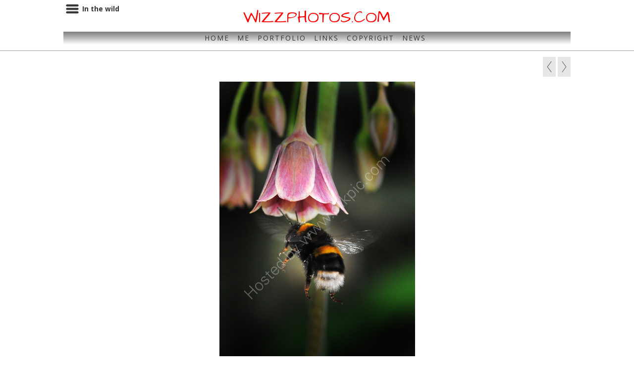

--- FILE ---
content_type: application/javascript
request_url: https://www.wizzphotos.com/image_sets.js?c=548
body_size: 4207
content:
// Create the object of Photo objects for image sets 1,3,1,{{{section.image_sets_id}}},4,,
if(!('backgrounds' in window)){
	window.backgrounds = {};
}
backgrounds[14727597] = clik.newPhoto({"height":600,"section_code":"gallery","purchase_instruction":"","takendate":"","location":".","caption":"","galleries_id":693092,"server_id":68,"width":900,"paymentBuyLink":"","photo_ref":"","item_price":"","photographer":"","alt":"","id":"14727597","link":"photo_14727597.html","payment_groups_id":"","description":"","src":"Rust_bucket.jpg","details":""}); 
backgrounds[16890147] = clik.newPhoto({"height":600,"section_code":"gallery","purchase_instruction":"","takendate":"","location":"","caption":"dpi 1                     Pure and simple","galleries_id":771748,"server_id":68,"width":360,"paymentBuyLink":"","photo_ref":"","item_price":"","photographer":"","alt":"dpi 1                     Pure and simple","id":"16890147","link":"photo_16890147.html","payment_groups_id":"","description":"","src":"dpi_1_____________________Pure_and_simple_1.jpg","details":""}); 
backgrounds[16890148] = clik.newPhoto({"height":600,"section_code":"gallery","purchase_instruction":"","takendate":"","location":"","caption":"dpi 1 Eye on the ball","galleries_id":771748,"server_id":68,"width":400,"paymentBuyLink":"","photo_ref":"","item_price":"","photographer":"","alt":"dpi 1 Eye on the ball","id":"16890148","link":"photo_16890148.html","payment_groups_id":"","description":"","src":"dpi_1_________________Eye_on_the_ball_1.jpg","details":""}); 
backgrounds[16890149] = clik.newPhoto({"height":534,"section_code":"gallery","purchase_instruction":"","takendate":"","location":"","caption":"dpi 2 Touchline","galleries_id":771748,"server_id":68,"width":800,"paymentBuyLink":"","photo_ref":"","item_price":"","photographer":"","alt":"dpi 2 Touchline","id":"16890149","link":"photo_16890149.html","payment_groups_id":"","description":"","src":"dpi_2___Touchline_1.jpg","details":""}); 
backgrounds[16890150] = clik.newPhoto({"height":640,"section_code":"gallery","purchase_instruction":"","takendate":"","location":"","caption":"dpi 2  Floating by","galleries_id":771748,"server_id":68,"width":800,"paymentBuyLink":"","photo_ref":"","item_price":"","photographer":"","alt":"dpi 2  Floating by","id":"16890150","link":"photo_16890150.html","payment_groups_id":"","description":"","src":"dpi_2__Floating_by_1.jpg","details":""}); 
backgrounds[16890151] = clik.newPhoto({"height":600,"section_code":"gallery","purchase_instruction":"","takendate":"","location":"","caption":"dpi 3   Resting","galleries_id":771748,"server_id":68,"width":400,"paymentBuyLink":"","photo_ref":"","item_price":"","photographer":"","alt":"dpi 3   Resting","id":"16890151","link":"photo_16890151.html","payment_groups_id":"","description":"","src":"dpi_3___Resting_1.jpg","details":""}); 
backgrounds[16890152] = clik.newPhoto({"height":600,"section_code":"gallery","purchase_instruction":"","takendate":"","location":"","caption":"dpi 3 Lunch Time","galleries_id":771748,"server_id":68,"width":400,"paymentBuyLink":"","photo_ref":"","item_price":"","photographer":"","alt":"dpi 3 Lunch Time","id":"16890152","link":"photo_16890152.html","payment_groups_id":"","description":"","src":"dpi_3_Lunch_Time_1.jpg","details":""}); 
backgrounds[16890153] = clik.newPhoto({"height":534,"section_code":"gallery","purchase_instruction":"","takendate":"","location":"","caption":"dpi 4 Feather & Dew Drops","galleries_id":771748,"server_id":68,"width":800,"paymentBuyLink":"","photo_ref":"","item_price":"","photographer":"","alt":"dpi 4 Feather & Dew Drops","id":"16890153","link":"photo_16890153.html","payment_groups_id":"","description":"","src":"dpi_4_Feather__Dew_Drops_1.jpg","details":""}); 
backgrounds[16890154] = clik.newPhoto({"height":534,"section_code":"gallery","purchase_instruction":"","takendate":"","location":"","caption":"dpi 4 Just the two of us","galleries_id":771748,"server_id":68,"width":800,"paymentBuyLink":"","photo_ref":"","item_price":"","photographer":"","alt":"dpi 4 Just the two of us","id":"16890154","link":"photo_16890154.html","payment_groups_id":"","description":"","src":"dpi_4_Just_the_two_of_us_1.jpg","details":""}); 
backgrounds[16890155] = clik.newPhoto({"height":534,"section_code":"gallery","purchase_instruction":"","takendate":"","location":"","caption":"dpi 5 In the deep end (1)","galleries_id":771748,"server_id":68,"width":800,"paymentBuyLink":"","photo_ref":"","item_price":"","photographer":"","alt":"dpi 5 In the deep end (1)","id":"16890155","link":"photo_16890155.html","payment_groups_id":"","description":"","src":"dpi_5_In_the_deep_end_3.jpg","details":""}); 
backgrounds[16890180] = clik.newPhoto({"height":600,"section_code":"gallery","purchase_instruction":"","takendate":"","location":"","caption":"dpi 5 I'm Watching you","galleries_id":771748,"server_id":68,"width":400,"paymentBuyLink":"","photo_ref":"","item_price":"","photographer":"","alt":"dpi 5 I'm Watching you","id":"16890180","link":"photo_16890180.html","payment_groups_id":"","description":"","src":"dpi_5_Im_Watching_you.jpg","details":""}); 
backgrounds[14805205] = clik.newPhoto({"height":533,"section_code":"gallery","purchase_instruction":"","takendate":"","location":"","caption":"","galleries_id":696593,"server_id":68,"width":800,"paymentBuyLink":"","photo_ref":"","item_price":"","photographer":"","alt":"","id":"14805205","link":"photo_14805205.html","payment_groups_id":"","description":"","src":"P4070056_copy.jpg","details":""}); 
backgrounds[14805424] = clik.newPhoto({"height":533,"section_code":"gallery","purchase_instruction":"","takendate":"","location":"","caption":"","galleries_id":696593,"server_id":68,"width":800,"paymentBuyLink":"","photo_ref":"","item_price":"","photographer":"","alt":"","id":"14805424","link":"photo_14805424.html","payment_groups_id":"","description":"","src":"P4070091_copy.jpg","details":""}); 
backgrounds[14805206] = clik.newPhoto({"height":533,"section_code":"gallery","purchase_instruction":"","takendate":"","location":"","caption":"","galleries_id":696593,"server_id":68,"width":800,"paymentBuyLink":"","photo_ref":"","item_price":"","photographer":"","alt":"","id":"14805206","link":"photo_14805206.html","payment_groups_id":"","description":"","src":"P4070068_copy_-_Copy.jpg","details":""}); 
backgrounds[14805425] = clik.newPhoto({"height":533,"section_code":"gallery","purchase_instruction":"","takendate":"","location":"","caption":"","galleries_id":696593,"server_id":68,"width":800,"paymentBuyLink":"","photo_ref":"","item_price":"","photographer":"","alt":"","id":"14805425","link":"photo_14805425.html","payment_groups_id":"","description":"","src":"P4070403_copy.jpg","details":""}); 
backgrounds[14805207] = clik.newPhoto({"height":533,"section_code":"gallery","purchase_instruction":"","takendate":"","location":"","caption":"","galleries_id":696593,"server_id":68,"width":800,"paymentBuyLink":"","photo_ref":"","item_price":"","photographer":"","alt":"","id":"14805207","link":"photo_14805207.html","payment_groups_id":"","description":"","src":"P4070089_copy.jpg","details":""}); 
backgrounds[14805426] = clik.newPhoto({"height":533,"section_code":"gallery","purchase_instruction":"","takendate":"","location":"","caption":"","galleries_id":696593,"server_id":68,"width":800,"paymentBuyLink":"","photo_ref":"","item_price":"","photographer":"","alt":"","id":"14805426","link":"photo_14805426.html","payment_groups_id":"","description":"","src":"P4070415_copy.jpg","details":""}); 
backgrounds[14805208] = clik.newPhoto({"height":533,"section_code":"gallery","purchase_instruction":"","takendate":"","location":"","caption":"","galleries_id":696593,"server_id":68,"width":800,"paymentBuyLink":"","photo_ref":"","item_price":"","photographer":"","alt":"","id":"14805208","link":"photo_14805208.html","payment_groups_id":"","description":"","src":"P4070090_copy_-_Copy.jpg","details":""}); 
backgrounds[14805427] = clik.newPhoto({"height":533,"section_code":"gallery","purchase_instruction":"","takendate":"","location":"","caption":"","galleries_id":696593,"server_id":68,"width":800,"paymentBuyLink":"","photo_ref":"","item_price":"","photographer":"","alt":"","id":"14805427","link":"photo_14805427.html","payment_groups_id":"","description":"","src":"P4070442_copy.jpg","details":""}); 
backgrounds[14805209] = clik.newPhoto({"height":533,"section_code":"gallery","purchase_instruction":"","takendate":"","location":"","caption":"","galleries_id":696593,"server_id":68,"width":800,"paymentBuyLink":"","photo_ref":"","item_price":"","photographer":"","alt":"","id":"14805209","link":"photo_14805209.html","payment_groups_id":"","description":"","src":"P4070096_copy_-_Copy.jpg","details":""}); 
backgrounds[14805428] = clik.newPhoto({"height":533,"section_code":"gallery","purchase_instruction":"","takendate":"","location":"","caption":"","galleries_id":696593,"server_id":68,"width":800,"paymentBuyLink":"","photo_ref":"","item_price":"","photographer":"","alt":"","id":"14805428","link":"photo_14805428.html","payment_groups_id":"","description":"","src":"P4070458_copy.jpg","details":""}); 
backgrounds[16290454] = clik.newPhoto({"height":601,"section_code":"gallery","purchase_instruction":"","takendate":"","location":"","caption":"","galleries_id":743556,"server_id":68,"width":800,"paymentBuyLink":"","photo_ref":"","item_price":"","photographer":"","alt":"","id":"16290454","link":"photo_16290454.html","payment_groups_id":"","description":"","src":"abo1_1.jpg","details":""}); 
backgrounds[16290455] = clik.newPhoto({"height":629,"section_code":"gallery","purchase_instruction":"","takendate":"","location":"","caption":"School bus stop","galleries_id":743556,"server_id":68,"width":800,"paymentBuyLink":"","photo_ref":"","item_price":"","photographer":"","alt":"School bus stop","id":"16290455","link":"photo_16290455.html","payment_groups_id":"","description":"This is so cool just had to take a picture love the colours","src":"bus_stop_1.JPG","details":"<p class=\"field\">This is so cool just had to take a picture love the colours</p>"}); 
backgrounds[16290456] = clik.newPhoto({"height":430,"section_code":"gallery","purchase_instruction":"","takendate":"","location":"","caption":"","galleries_id":743556,"server_id":68,"width":800,"paymentBuyLink":"","photo_ref":"","item_price":"","photographer":"","alt":"","id":"16290456","link":"photo_16290456.html","payment_groups_id":"","description":"","src":"P8190015_copy_1.jpg","details":""}); 
backgrounds[14727465] = clik.newPhoto({"height":600,"section_code":"gallery","purchase_instruction":"","takendate":"","location":"","caption":"","galleries_id":743556,"server_id":68,"width":900,"paymentBuyLink":"","photo_ref":"","item_price":"","photographer":"","alt":"I","id":"14727465","link":"photo_14727465.html","payment_groups_id":"","description":"","src":"P8220370_copy2.jpg","details":""}); 
backgrounds[16290457] = clik.newPhoto({"height":320,"section_code":"gallery","purchase_instruction":"","takendate":"","location":"","caption":"","galleries_id":743556,"server_id":68,"width":800,"paymentBuyLink":"","photo_ref":"","item_price":"","photographer":"","alt":"","id":"16290457","link":"photo_16290457.html","payment_groups_id":"","description":"","src":"P8190183_copy_1.jpg","details":""}); 
backgrounds[16290458] = clik.newPhoto({"height":533,"section_code":"gallery","purchase_instruction":"","takendate":"","location":"","caption":"","galleries_id":743556,"server_id":68,"width":800,"paymentBuyLink":"","photo_ref":"","item_price":"","photographer":"","alt":"","id":"16290458","link":"photo_16290458.html","payment_groups_id":"","description":"","src":"P8220353_copy_1.jpg","details":""}); 
backgrounds[16290459] = clik.newPhoto({"height":533,"section_code":"gallery","purchase_instruction":"","takendate":"","location":"I","caption":"","galleries_id":743556,"server_id":68,"width":800,"paymentBuyLink":"","photo_ref":"","item_price":"","photographer":"","alt":"","id":"16290459","link":"photo_16290459.html","payment_groups_id":"","description":"","src":"P8220370_copy_1.jpg","details":"<p class=\"field\"><strong>Location:</strong> I</p>"}); 
backgrounds[16290460] = clik.newPhoto({"height":1200,"section_code":"gallery","purchase_instruction":"","takendate":"","location":"","caption":"","galleries_id":743556,"server_id":68,"width":800,"paymentBuyLink":"","photo_ref":"","item_price":"","photographer":"","alt":"","id":"16290460","link":"photo_16290460.html","payment_groups_id":"","description":"","src":"P8220373_copy_1.jpg","details":""}); 
backgrounds[16290461] = clik.newPhoto({"height":618,"section_code":"gallery","purchase_instruction":"","takendate":"","location":"","caption":"","galleries_id":743556,"server_id":68,"width":800,"paymentBuyLink":"","photo_ref":"","item_price":"","photographer":"","alt":"","id":"16290461","link":"photo_16290461.html","payment_groups_id":"","description":"","src":"P8220451_copy_1.jpg","details":""}); 
backgrounds[16290462] = clik.newPhoto({"height":533,"section_code":"gallery","purchase_instruction":"","takendate":"","location":"","caption":"","galleries_id":743556,"server_id":68,"width":800,"paymentBuyLink":"","photo_ref":"","item_price":"","photographer":"","alt":"","id":"16290462","link":"photo_16290462.html","payment_groups_id":"","description":"","src":"P8230483_copy_1.jpg","details":""}); 
backgrounds[14727422] = clik.newPhoto({"height":600,"section_code":"gallery","purchase_instruction":"","takendate":"","location":"","caption":"","galleries_id":693097,"server_id":68,"width":900,"paymentBuyLink":"","photo_ref":"","item_price":"","photographer":"","alt":"","id":"14727422","link":"photo_14727422.html","payment_groups_id":"","description":"","src":"P2180006_copy_copy1.jpg","details":""}); 
backgrounds[14727462] = clik.newPhoto({"height":600,"section_code":"gallery","purchase_instruction":"","takendate":"","location":"","caption":"","galleries_id":693097,"server_id":68,"width":900,"paymentBuyLink":"","photo_ref":"","item_price":"","photographer":"","alt":"","id":"14727462","link":"photo_14727462.html","payment_groups_id":"","description":"","src":"P8140508_copy_copy2.jpg","details":""}); 
backgrounds[14727515] = clik.newPhoto({"height":900,"section_code":"gallery","purchase_instruction":"","takendate":"","location":"","caption":"","galleries_id":693097,"server_id":68,"width":600,"paymentBuyLink":"","photo_ref":"","item_price":"","photographer":"","alt":"","id":"14727515","link":"photo_14727515.html","payment_groups_id":"","description":"","src":"P1010030_copy_copy1.jpg","details":""}); 
backgrounds[16290479] = clik.newPhoto({"height":800,"section_code":"gallery","purchase_instruction":"","takendate":"","location":"","caption":"","galleries_id":693097,"server_id":68,"width":640,"paymentBuyLink":"","photo_ref":"","item_price":"","photographer":"","alt":"","id":"16290479","link":"photo_16290479.html","payment_groups_id":"","description":"","src":"P6170033_copy.jpg","details":""}); 
backgrounds[14727516] = clik.newPhoto({"height":900,"section_code":"gallery","purchase_instruction":"","takendate":"","location":"","caption":"","galleries_id":693097,"server_id":68,"width":600,"paymentBuyLink":"","photo_ref":"","item_price":"","photographer":"","alt":"","id":"14727516","link":"photo_14727516.html","payment_groups_id":"","description":"","src":"P6200035_copycomp1.jpg","details":""}); 
backgrounds[16290481] = clik.newPhoto({"height":560,"section_code":"gallery","purchase_instruction":"","takendate":"","location":"","caption":"","galleries_id":693097,"server_id":68,"width":700,"paymentBuyLink":"","photo_ref":"","item_price":"","photographer":"","alt":"","id":"16290481","link":"photo_16290481.html","payment_groups_id":"","description":"","src":"P6170086_copy_comp.jpg","details":""}); 
backgrounds[14727464] = clik.newPhoto({"height":600,"section_code":"gallery","purchase_instruction":"","takendate":"","location":"","caption":"","galleries_id":693097,"server_id":68,"width":900,"paymentBuyLink":"","photo_ref":"","item_price":"","photographer":"","alt":"","id":"14727464","link":"photo_14727464.html","payment_groups_id":"","description":"","src":"P8160661_copy1_copybw2.jpg","details":""}); 
backgrounds[14727517] = clik.newPhoto({"height":900,"section_code":"gallery","purchase_instruction":"","takendate":"","location":"","caption":"","galleries_id":693097,"server_id":68,"width":600,"paymentBuyLink":"","photo_ref":"","item_price":"","photographer":"","alt":"","id":"14727517","link":"photo_14727517.html","payment_groups_id":"","description":"","src":"P7190010_copy1.jpg","details":""}); 
backgrounds[14727441] = clik.newPhoto({"height":675,"section_code":"gallery","purchase_instruction":"","takendate":"","location":"","caption":"","galleries_id":693097,"server_id":68,"width":900,"paymentBuyLink":"","photo_ref":"","item_price":"","photographer":"","alt":"","id":"14727441","link":"photo_14727441.html","payment_groups_id":"","description":"","src":"P8100130_copy1.jpg","details":""}); 
backgrounds[14727518] = clik.newPhoto({"height":900,"section_code":"gallery","purchase_instruction":"","takendate":"","location":"","caption":"","galleries_id":693097,"server_id":68,"width":600,"paymentBuyLink":"","photo_ref":"","item_price":"","photographer":"","alt":"","id":"14727518","link":"photo_14727518.html","payment_groups_id":"","description":"","src":"PA270055_copy1.jpg","details":""}); 
backgrounds[16292935] = clik.newPhoto({"height":533,"section_code":"gallery","purchase_instruction":"","takendate":"","location":"","caption":"P8120033","galleries_id":743663,"server_id":68,"width":800,"paymentBuyLink":"","photo_ref":"","item_price":"","photographer":"","alt":"P8120033","id":"16292935","link":"photo_16292935.html","payment_groups_id":"","description":"","src":"P8120033.jpg","details":""}); 
backgrounds[16292936] = clik.newPhoto({"height":533,"section_code":"gallery","purchase_instruction":"","takendate":"","location":"","caption":"P8120039","galleries_id":743663,"server_id":68,"width":800,"paymentBuyLink":"","photo_ref":"","item_price":"","photographer":"","alt":"P8120039","id":"16292936","link":"photo_16292936.html","payment_groups_id":"","description":"","src":"P8120039.jpg","details":""}); 
backgrounds[16292937] = clik.newPhoto({"height":533,"section_code":"gallery","purchase_instruction":"","takendate":"","location":"","caption":"P8120087","galleries_id":743663,"server_id":68,"width":800,"paymentBuyLink":"","photo_ref":"","item_price":"","photographer":"","alt":"P8120087","id":"16292937","link":"photo_16292937.html","payment_groups_id":"","description":"","src":"P8120087.jpg","details":""}); 
backgrounds[16292938] = clik.newPhoto({"height":533,"section_code":"gallery","purchase_instruction":"","takendate":"","location":"","caption":"P8120112","galleries_id":743663,"server_id":68,"width":800,"paymentBuyLink":"","photo_ref":"","item_price":"","photographer":"","alt":"P8120112","id":"16292938","link":"photo_16292938.html","payment_groups_id":"","description":"","src":"P8120112.jpg","details":""}); 
backgrounds[16292939] = clik.newPhoto({"height":533,"section_code":"gallery","purchase_instruction":"","takendate":"","location":"","caption":"P8120166 copy","galleries_id":743663,"server_id":68,"width":800,"paymentBuyLink":"","photo_ref":"","item_price":"","photographer":"","alt":"P8120166 copy","id":"16292939","link":"photo_16292939.html","payment_groups_id":"","description":"","src":"P8120166_copy.jpg","details":""}); 
backgrounds[16292940] = clik.newPhoto({"height":533,"section_code":"gallery","purchase_instruction":"","takendate":"","location":"","caption":"P8160119","galleries_id":743663,"server_id":68,"width":800,"paymentBuyLink":"","photo_ref":"","item_price":"","photographer":"","alt":"P8160119","id":"16292940","link":"photo_16292940.html","payment_groups_id":"","description":"","src":"P8160119.jpg","details":""}); 
backgrounds[16292941] = clik.newPhoto({"height":533,"section_code":"gallery","purchase_instruction":"","takendate":"","location":"","caption":"P8180252 copy","galleries_id":743663,"server_id":68,"width":800,"paymentBuyLink":"","photo_ref":"","item_price":"","photographer":"","alt":"P8180252 copy","id":"16292941","link":"photo_16292941.html","payment_groups_id":"","description":"","src":"P8180252_copy.jpg","details":""}); 
backgrounds[16292942] = clik.newPhoto({"height":600,"section_code":"gallery","purchase_instruction":"","takendate":"","location":"","caption":"P8190336 copy copy wizz","galleries_id":743663,"server_id":68,"width":432,"paymentBuyLink":"","photo_ref":"","item_price":"","photographer":"","alt":"P8190336 copy copy wizz","id":"16292942","link":"photo_16292942.html","payment_groups_id":"","description":"","src":"P8190336_copy_copy_wizz.jpg","details":""}); 
backgrounds[16292943] = clik.newPhoto({"height":533,"section_code":"gallery","purchase_instruction":"","takendate":"","location":"","caption":"P8200371 copy","galleries_id":743663,"server_id":68,"width":800,"paymentBuyLink":"","photo_ref":"","item_price":"","photographer":"","alt":"P8200371 copy","id":"16292943","link":"photo_16292943.html","payment_groups_id":"","description":"","src":"P8200371_copy.jpg","details":""}); 
backgrounds[16292944] = clik.newPhoto({"height":600,"section_code":"gallery","purchase_instruction":"","takendate":"","location":"","caption":"P8200388","galleries_id":743663,"server_id":68,"width":563,"paymentBuyLink":"","photo_ref":"","item_price":"","photographer":"","alt":"P8200388","id":"16292944","link":"photo_16292944.html","payment_groups_id":"","description":"","src":"P8200388.jpg","details":""}); 
backgrounds[216615] = clik.newPhoto({"height":306,"section_code":"gallery","purchase_instruction":"","takendate":"","location":"","caption":"Crane","galleries_id":247206,"server_id":68,"width":400,"paymentBuyLink":"","photo_ref":"","item_price":"","photographer":"","alt":"Crane","id":"216615","link":"photo_216615.html","payment_groups_id":"","description":"Crowned Crane<br>\r\n ( Balearica Regulorum )","src":"wizz 93.jpg","details":"<p class=\"field\">Crowned Crane<br>\r\n ( Balearica Regulorum )</p>"}); 
backgrounds[261626] = clik.newPhoto({"height":425,"section_code":"gallery","purchase_instruction":"","takendate":"","location":"","caption":"Fox","galleries_id":247206,"server_id":68,"width":400,"paymentBuyLink":"","photo_ref":"","item_price":"","photographer":"","alt":"Fox","id":"261626","link":"photo_261626.html","payment_groups_id":"","description":"","src":"fox1 copy wizz98.jpg","details":""}); 
backgrounds[261630] = clik.newPhoto({"height":266,"section_code":"gallery","purchase_instruction":"","takendate":"","location":"","caption":"Otters playing","galleries_id":247206,"server_id":68,"width":400,"paymentBuyLink":"","photo_ref":"","item_price":"","photographer":"Bernard Cawson","alt":"Otters playing","id":"261630","link":"photo_261630.html","payment_groups_id":"","description":"","src":"otter1 wizz99.jpg","details":"<p class=\"field\"><strong>Photographer:</strong> Bernard Cawson</p>"}); 
backgrounds[261635] = clik.newPhoto({"height":518,"section_code":"gallery","purchase_instruction":"","takendate":"","location":"","caption":"Roe Deer","galleries_id":247206,"server_id":68,"width":400,"paymentBuyLink":"","photo_ref":"","item_price":"","photographer":"Bernard Cawson","alt":"Roe Deer","id":"261635","link":"photo_261635.html","payment_groups_id":"","description":"","src":"roe deer copy wizz101.jpg","details":"<p class=\"field\"><strong>Photographer:</strong> Bernard Cawson</p>"}); 
backgrounds[485359] = clik.newPhoto({"height":602,"section_code":"gallery","purchase_instruction":"","takendate":"","location":"","caption":"African Leopard","galleries_id":247206,"server_id":68,"width":400,"paymentBuyLink":"","photo_ref":"","item_price":"","photographer":"Bernard Cawson","alt":"African Leopard","id":"485359","link":"photo_485359.html","payment_groups_id":"","description":"African Leopard<br>\r\nThis powerful cat can carry prey twice its own size up in to trees away from other predators","src":"DSC_0137cat10_wizz.jpg","details":"<p class=\"field\">African Leopard<br>\r\nThis powerful cat can carry prey twice its own size up in to trees away from other predators</p><p class=\"field\"><strong>Photographer:</strong> Bernard Cawson</p>"}); 
backgrounds[756530] = clik.newPhoto({"height":500,"section_code":"gallery","purchase_instruction":"","takendate":"","location":"","caption":"Carpet Python","galleries_id":247206,"server_id":68,"width":400,"paymentBuyLink":"","photo_ref":"","item_price":"","photographer":"","alt":"Carpet Python","id":"756530","link":"photo_756530.html","payment_groups_id":"","description":"Medium sized python<br>\r\nthe marking resemble the patterns on oriental carpets.<br>\r\nCan live for around 20 years.","src":"Carpet Pythonwizz.jpg","details":"<p class=\"field\">Medium sized python<br>\r\nthe marking resemble the patterns on oriental carpets.<br>\r\nCan live for around 20 years.</p>"}); 
backgrounds[800356] = clik.newPhoto({"height":602,"section_code":"gallery","purchase_instruction":"","takendate":"","location":"","caption":"African Millipede","galleries_id":247206,"server_id":68,"width":400,"paymentBuyLink":"","photo_ref":"","item_price":"","photographer":"Bernard Cawson","alt":"African Millipede","id":"800356","link":"photo_800356.html","payment_groups_id":"","description":"Sometimes called the giant millipede <br>\r\nit does not bite or sting<br>\r\nstaying out of site during the day and feeding at night.","src":"African millipeade wizz web.jpg","details":"<p class=\"field\">Sometimes called the giant millipede <br>\r\nit does not bite or sting<br>\r\nstaying out of site during the day and feeding at night.</p><p class=\"field\"><strong>Photographer:</strong> Bernard Cawson</p>"}); 
backgrounds[1014288] = clik.newPhoto({"height":289,"section_code":"gallery","purchase_instruction":"","takendate":"","location":"","caption":"HORNET","galleries_id":247206,"server_id":68,"width":400,"paymentBuyLink":"","photo_ref":"","item_price":"","photographer":"","alt":"HORNET","id":"1014288","link":"photo_1014288.html","payment_groups_id":"","description":"Close up of Hornet","src":"DSC_0121_edited-2 Hornet.jpg","details":"<p class=\"field\">Close up of Hornet</p>"}); 
backgrounds[1688284] = clik.newPhoto({"height":211,"section_code":"gallery","purchase_instruction":"","takendate":"","location":"","caption":"","galleries_id":247206,"server_id":68,"width":400,"paymentBuyLink":"","photo_ref":"","item_price":"","photographer":"","alt":"","id":"1688284","link":"photo_1688284.html","payment_groups_id":"","description":"","src":"DSC_0057wizz.jpg","details":""}); 
backgrounds[2114832] = clik.newPhoto({"height":402,"section_code":"gallery","purchase_instruction":"","takendate":"","location":"","caption":"","galleries_id":247206,"server_id":68,"width":600,"paymentBuyLink":"","photo_ref":"","item_price":"","photographer":"Bernie cawson","alt":"","id":"2114832","link":"photo_2114832.html","payment_groups_id":"","description":"","src":"IMG_0214copm2_edited-2 wizz web.jpg","details":"<p class=\"field\"><strong>Photographer:</strong> Bernie cawson</p>"}); 
backgrounds[14727436] = clik.newPhoto({"height":600,"section_code":"gallery","purchase_instruction":"","takendate":"","location":"","caption":"","galleries_id":693092,"server_id":68,"width":900,"paymentBuyLink":"","photo_ref":"","item_price":"","photographer":"","alt":"","id":"14727436","link":"photo_14727436.html","payment_groups_id":"","description":"","src":"P2220052_copy_copy1.jpg","details":""}); 
backgrounds[14727438] = clik.newPhoto({"height":600,"section_code":"gallery","purchase_instruction":"","takendate":"","location":"","caption":"","galleries_id":693092,"server_id":68,"width":900,"paymentBuyLink":"","photo_ref":"","item_price":"","photographer":"","alt":"","id":"14727438","link":"photo_14727438.html","payment_groups_id":"","description":"","src":"P4070172_copy1.jpg","details":""}); 
backgrounds[14727521] = clik.newPhoto({"height":900,"section_code":"gallery","purchase_instruction":"","takendate":"","location":"","caption":"","galleries_id":693092,"server_id":68,"width":600,"paymentBuyLink":"","photo_ref":"","item_price":"","photographer":"","alt":"","id":"14727521","link":"photo_14727521.html","payment_groups_id":"","description":"","src":"P1180004_copy_1.jpg","details":""}); 
backgrounds[14727439] = clik.newPhoto({"height":675,"section_code":"gallery","purchase_instruction":"","takendate":"","location":"","caption":"","galleries_id":693092,"server_id":68,"width":900,"paymentBuyLink":"","photo_ref":"","item_price":"","photographer":"","alt":"","id":"14727439","link":"photo_14727439.html","payment_groups_id":"","description":"","src":"P4090442_copy_copy1.jpg","details":""}); 
backgrounds[14727463] = clik.newPhoto({"height":600,"section_code":"gallery","purchase_instruction":"","takendate":"","location":"","caption":"","galleries_id":693092,"server_id":68,"width":900,"paymentBuyLink":"","photo_ref":"","item_price":"","photographer":"","alt":"","id":"14727463","link":"photo_14727463.html","payment_groups_id":"","description":"","src":"P8150581_copy_copy2.jpg","details":""}); 
backgrounds[14727522] = clik.newPhoto({"height":900,"section_code":"gallery","purchase_instruction":"","takendate":"","location":"","caption":"","galleries_id":693092,"server_id":68,"width":600,"paymentBuyLink":"","photo_ref":"","item_price":"","photographer":"","alt":"","id":"14727522","link":"photo_14727522.html","payment_groups_id":"","description":"","src":"P8170699_copy_copy_1.jpg","details":""}); 
backgrounds[14727440] = clik.newPhoto({"height":674,"section_code":"gallery","purchase_instruction":"","takendate":"","location":"","caption":"","galleries_id":693092,"server_id":68,"width":900,"paymentBuyLink":"","photo_ref":"","item_price":"","photographer":"","alt":"","id":"14727440","link":"photo_14727440.html","payment_groups_id":"","description":"","src":"P5260016_copy1.jpg","details":""}); 
backgrounds[14727523] = clik.newPhoto({"height":900,"section_code":"gallery","purchase_instruction":"","takendate":"","location":"","caption":"","galleries_id":693092,"server_id":68,"width":575,"paymentBuyLink":"","photo_ref":"","item_price":"","photographer":"","alt":"","id":"14727523","link":"photo_14727523.html","payment_groups_id":"","description":"","src":"P8200209_copy_1.jpg","details":""}); 
backgrounds[14727524] = clik.newPhoto({"height":900,"section_code":"gallery","purchase_instruction":"","takendate":"","location":"","caption":"","galleries_id":693092,"server_id":68,"width":600,"paymentBuyLink":"","photo_ref":"","item_price":"","photographer":"","alt":"","id":"14727524","link":"photo_14727524.html","payment_groups_id":"","description":"","src":"P8220430_comp_1.jpg","details":""}); 
backgrounds[14727442] = clik.newPhoto({"height":600,"section_code":"gallery","purchase_instruction":"","takendate":"","location":"","caption":"","galleries_id":693092,"server_id":68,"width":900,"paymentBuyLink":"","photo_ref":"","item_price":"","photographer":"","alt":"","id":"14727442","link":"photo_14727442.html","payment_groups_id":"","description":"","src":"P8100139_copy1.jpg","details":""}); 
backgrounds[16552990] = clik.newPhoto({"height":480,"section_code":"gallery","purchase_instruction":"","takendate":"","location":"","caption":"","galleries_id":756974,"server_id":68,"width":600,"paymentBuyLink":"","photo_ref":"","item_price":"","photographer":"","alt":"","id":"16552990","link":"photo_16552990.html","payment_groups_id":"","description":"","src":"bernie_and_Andy_king1.jpg","details":""}); 
backgrounds[16552991] = clik.newPhoto({"height":400,"section_code":"gallery","purchase_instruction":"","takendate":"","location":"","caption":"","galleries_id":756974,"server_id":68,"width":600,"paymentBuyLink":"","photo_ref":"","item_price":"","photographer":"","alt":"","id":"16552991","link":"photo_16552991.html","payment_groups_id":"","description":"","src":"PA1200021.jpg","details":""}); 
backgrounds[16552992] = clik.newPhoto({"height":480,"section_code":"gallery","purchase_instruction":"","takendate":"","location":"","caption":"","galleries_id":756974,"server_id":68,"width":600,"paymentBuyLink":"","photo_ref":"","item_price":"","photographer":"","alt":"","id":"16552992","link":"photo_16552992.html","payment_groups_id":"","description":"","src":"PA120005ed1.jpg","details":""}); 
backgrounds[16552993] = clik.newPhoto({"height":480,"section_code":"gallery","purchase_instruction":"","takendate":"","location":"","caption":"","galleries_id":756974,"server_id":68,"width":600,"paymentBuyLink":"","photo_ref":"","item_price":"","photographer":"","alt":"","id":"16552993","link":"photo_16552993.html","payment_groups_id":"","description":"","src":"PA1200081.jpg","details":""}); 
backgrounds[16552994] = clik.newPhoto({"height":480,"section_code":"gallery","purchase_instruction":"","takendate":"","location":"","caption":"","galleries_id":756974,"server_id":68,"width":600,"paymentBuyLink":"","photo_ref":"","item_price":"","photographer":"","alt":"","id":"16552994","link":"photo_16552994.html","payment_groups_id":"","description":"","src":"PA1200141.jpg","details":""}); 
backgrounds[16552995] = clik.newPhoto({"height":480,"section_code":"gallery","purchase_instruction":"","takendate":"","location":"","caption":"","galleries_id":756974,"server_id":68,"width":600,"paymentBuyLink":"","photo_ref":"","item_price":"","photographer":"","alt":"","id":"16552995","link":"photo_16552995.html","payment_groups_id":"","description":"","src":"PA1200151.jpg","details":""}); 
backgrounds[16552996] = clik.newPhoto({"height":480,"section_code":"gallery","purchase_instruction":"","takendate":"","location":"","caption":"","galleries_id":756974,"server_id":68,"width":600,"paymentBuyLink":"","photo_ref":"","item_price":"","photographer":"","alt":"","id":"16552996","link":"photo_16552996.html","payment_groups_id":"","description":"","src":"PA120018_copy1.jpg","details":""}); 
backgrounds[16552997] = clik.newPhoto({"height":450,"section_code":"gallery","purchase_instruction":"","takendate":"","location":"","caption":"","galleries_id":756974,"server_id":68,"width":600,"paymentBuyLink":"","photo_ref":"","item_price":"","photographer":"","alt":"","id":"16552997","link":"photo_16552997.html","payment_groups_id":"","description":"","src":"PA1201441.jpg","details":""}); 
backgrounds[16552998] = clik.newPhoto({"height":480,"section_code":"gallery","purchase_instruction":"","takendate":"","location":"","caption":"","galleries_id":756974,"server_id":68,"width":600,"paymentBuyLink":"","photo_ref":"","item_price":"","photographer":"","alt":"","id":"16552998","link":"photo_16552998.html","payment_groups_id":"","description":"","src":"PA1201451.jpg","details":""}); 
backgrounds[16552999] = clik.newPhoto({"height":450,"section_code":"gallery","purchase_instruction":"","takendate":"","location":"","caption":"","galleries_id":756974,"server_id":68,"width":600,"paymentBuyLink":"","photo_ref":"","item_price":"","photographer":"","alt":"","id":"16552999","link":"photo_16552999.html","payment_groups_id":"","description":"","src":"PA1201501.jpg","details":""}); 
backgrounds[15929914] = clik.newPhoto({"height":800,"section_code":"gallery","purchase_instruction":"","takendate":"","location":"","caption":"","galleries_id":729710,"server_id":68,"width":533,"paymentBuyLink":"","photo_ref":"","item_price":"","photographer":"","alt":"","id":"15929914","link":"photo_15929914.html","payment_groups_id":"","description":"","src":"PB250002_copy.jpg","details":""}); 
backgrounds[15929915] = clik.newPhoto({"height":533,"section_code":"gallery","purchase_instruction":"","takendate":"","location":"","caption":"","galleries_id":729710,"server_id":68,"width":800,"paymentBuyLink":"","photo_ref":"","item_price":"","photographer":"","alt":"","id":"15929915","link":"photo_15929915.html","payment_groups_id":"","description":"","src":"PB250006.jpg","details":""}); 
backgrounds[15929916] = clik.newPhoto({"height":800,"section_code":"gallery","purchase_instruction":"","takendate":"","location":"","caption":"","galleries_id":729710,"server_id":68,"width":533,"paymentBuyLink":"","photo_ref":"","item_price":"","photographer":"","alt":"","id":"15929916","link":"photo_15929916.html","payment_groups_id":"","description":"","src":"PB250011.jpg","details":""}); 
backgrounds[15929917] = clik.newPhoto({"height":800,"section_code":"gallery","purchase_instruction":"","takendate":"","location":"","caption":"","galleries_id":729710,"server_id":68,"width":600,"paymentBuyLink":"","photo_ref":"","item_price":"","photographer":"","alt":"","id":"15929917","link":"photo_15929917.html","payment_groups_id":"","description":"","src":"PB250016.jpg","details":""}); 
backgrounds[15929918] = clik.newPhoto({"height":800,"section_code":"gallery","purchase_instruction":"","takendate":"","location":"","caption":"","galleries_id":729710,"server_id":68,"width":533,"paymentBuyLink":"","photo_ref":"","item_price":"","photographer":"","alt":"","id":"15929918","link":"photo_15929918.html","payment_groups_id":"","description":"","src":"PB250017.jpg","details":""}); 
backgrounds[15929919] = clik.newPhoto({"height":800,"section_code":"gallery","purchase_instruction":"","takendate":"","location":"","caption":"","galleries_id":729710,"server_id":68,"width":533,"paymentBuyLink":"","photo_ref":"","item_price":"","photographer":"","alt":"","id":"15929919","link":"photo_15929919.html","payment_groups_id":"","description":"","src":"PB250022.jpg","details":""}); 
backgrounds[15929920] = clik.newPhoto({"height":800,"section_code":"gallery","purchase_instruction":"","takendate":"","location":"","caption":"","galleries_id":729710,"server_id":68,"width":533,"paymentBuyLink":"","photo_ref":"","item_price":"","photographer":"","alt":"","id":"15929920","link":"photo_15929920.html","payment_groups_id":"","description":"","src":"PB250027.jpg","details":""}); 
backgrounds[15929921] = clik.newPhoto({"height":800,"section_code":"gallery","purchase_instruction":"","takendate":"","location":"","caption":"","galleries_id":729710,"server_id":68,"width":533,"paymentBuyLink":"","photo_ref":"","item_price":"","photographer":"","alt":"","id":"15929921","link":"photo_15929921.html","payment_groups_id":"","description":"","src":"PB250030.jpg","details":""}); 
backgrounds[15929922] = clik.newPhoto({"height":800,"section_code":"gallery","purchase_instruction":"","takendate":"","location":"","caption":"","galleries_id":729710,"server_id":68,"width":533,"paymentBuyLink":"","photo_ref":"","item_price":"","photographer":"","alt":"","id":"15929922","link":"photo_15929922.html","payment_groups_id":"","description":"","src":"PB250031_copy.jpg","details":""}); 
backgrounds[15929923] = clik.newPhoto({"height":533,"section_code":"gallery","purchase_instruction":"","takendate":"","location":"","caption":"","galleries_id":729710,"server_id":68,"width":800,"paymentBuyLink":"","photo_ref":"","item_price":"","photographer":"","alt":"","id":"15929923","link":"photo_15929923.html","payment_groups_id":"","description":"","src":"PB250033.jpg","details":""}); 
backgrounds[11512028] = clik.newPhoto({"height":533,"section_code":"gallery","purchase_instruction":"","takendate":"","location":"","caption":"","galleries_id":743561,"server_id":68,"width":800,"paymentBuyLink":"","photo_ref":"","item_price":"","photographer":"","alt":"","id":"11512028","link":"photo_11512028.html","payment_groups_id":"","description":"","src":"DSC_8767.jpg","details":""}); 
backgrounds[11512038] = clik.newPhoto({"height":533,"section_code":"gallery","purchase_instruction":"","takendate":"","location":"","caption":"","galleries_id":743561,"server_id":68,"width":800,"paymentBuyLink":"","photo_ref":"","item_price":"","photographer":"","alt":"","id":"11512038","link":"photo_11512038.html","payment_groups_id":"","description":"","src":"DSC_9052.jpg","details":""}); 
backgrounds[11512040] = clik.newPhoto({"height":533,"section_code":"gallery","purchase_instruction":"","takendate":"","location":"","caption":"","galleries_id":743561,"server_id":68,"width":800,"paymentBuyLink":"","photo_ref":"","item_price":"","photographer":"","alt":"","id":"11512040","link":"photo_11512040.html","payment_groups_id":"","description":"","src":"DSC_9059.jpg","details":""}); 
backgrounds[11512091] = clik.newPhoto({"height":533,"section_code":"gallery","purchase_instruction":"","takendate":"","location":"","caption":"","galleries_id":743561,"server_id":68,"width":800,"paymentBuyLink":"","photo_ref":"","item_price":"","photographer":"","alt":"","id":"11512091","link":"photo_11512091.html","payment_groups_id":"","description":"","src":"DSC_9541.jpg","details":""}); 
backgrounds[11512104] = clik.newPhoto({"height":533,"section_code":"gallery","purchase_instruction":"","takendate":"","location":"","caption":"","galleries_id":743561,"server_id":68,"width":800,"paymentBuyLink":"","photo_ref":"","item_price":"","photographer":"","alt":"","id":"11512104","link":"photo_11512104.html","payment_groups_id":"","description":"","src":"DSC_9577.jpg","details":""}); 
backgrounds[15061773] = clik.newPhoto({"height":533,"section_code":"gallery","purchase_instruction":"","takendate":"","location":"","caption":"","galleries_id":743561,"server_id":68,"width":800,"paymentBuyLink":"","photo_ref":"","item_price":"","photographer":"","alt":"","id":"15061773","link":"photo_15061773.html","payment_groups_id":"","description":"","src":"DSC_3426_copy.jpg","details":""}); 
backgrounds[16290488] = clik.newPhoto({"height":800,"section_code":"gallery","purchase_instruction":"","takendate":"","location":"","caption":"","galleries_id":743561,"server_id":68,"width":533,"paymentBuyLink":"","photo_ref":"","item_price":"","photographer":"","alt":"","id":"16290488","link":"photo_16290488.html","payment_groups_id":"","description":"","src":"DSC_2994_copy.jpg","details":""}); 
backgrounds[15061774] = clik.newPhoto({"height":533,"section_code":"gallery","purchase_instruction":"","takendate":"","location":"","caption":"","galleries_id":743561,"server_id":68,"width":800,"paymentBuyLink":"","photo_ref":"","item_price":"","photographer":"","alt":"","id":"15061774","link":"photo_15061774.html","payment_groups_id":"","description":"","src":"DSC_3430_copy.jpg","details":""}); 
backgrounds[16290489] = clik.newPhoto({"height":800,"section_code":"gallery","purchase_instruction":"","takendate":"","location":"","caption":"","galleries_id":743561,"server_id":68,"width":533,"paymentBuyLink":"","photo_ref":"","item_price":"","photographer":"","alt":"","id":"16290489","link":"photo_16290489.html","payment_groups_id":"","description":"","src":"DSC_3148_copy_copy.jpg","details":""}); 
backgrounds[16290490] = clik.newPhoto({"height":533,"section_code":"gallery","purchase_instruction":"","takendate":"","location":"","caption":"","galleries_id":743561,"server_id":68,"width":800,"paymentBuyLink":"","photo_ref":"","item_price":"","photographer":"","alt":"","id":"16290490","link":"photo_16290490.html","payment_groups_id":"","description":"","src":"DSC_3544.jpg","details":""}); 
backgrounds[1934661] = clik.newPhoto({"height":600,"section_code":"gallery","purchase_instruction":"","takendate":"","location":"","caption":"","galleries_id":549208,"server_id":68,"width":432,"paymentBuyLink":"","photo_ref":"","item_price":"","photographer":"","alt":"","id":"1934661","link":"photo_1934661.html","payment_groups_id":"","description":"","src":"IMG_0732_edited-2.jpg","details":""}); 
backgrounds[1934710] = clik.newPhoto({"height":642,"section_code":"gallery","purchase_instruction":"","takendate":"","location":"","caption":"","galleries_id":549208,"server_id":68,"width":600,"paymentBuyLink":"","photo_ref":"","item_price":"","photographer":"","alt":"","id":"1934710","link":"photo_1934710.html","payment_groups_id":"","description":"","src":"IMG_0736COMP.jpg","details":""}); 
backgrounds[4634634] = clik.newPhoto({"height":600,"section_code":"gallery","purchase_instruction":"","takendate":"","location":"","caption":"","galleries_id":549208,"server_id":68,"width":399,"paymentBuyLink":"","photo_ref":"","item_price":"","photographer":"","alt":"","id":"4634634","link":"photo_4634634.html","payment_groups_id":"","description":"This work of art can be found on the canal bridge in deepcut. urban art is always changing as new work gets painted on top of old","src":"Grafitti_by_the_canal_-_Bernie_Cawson_123_copywizz.jpg","details":"<p class=\"field\">This work of art can be found on the canal bridge in deepcut. urban art is always changing as new work gets painted on top of old</p>"}); 
backgrounds[5457228] = clik.newPhoto({"height":454,"section_code":"gallery","purchase_instruction":"","takendate":"","location":"","caption":"","galleries_id":549208,"server_id":68,"width":600,"paymentBuyLink":"","photo_ref":"","item_price":"","photographer":"","alt":"","id":"5457228","link":"photo_5457228.html","payment_groups_id":"","description":"","src":"_DSC9635_copywizz.jpg","details":""}); 
backgrounds[8524139] = clik.newPhoto({"height":400,"section_code":"gallery","purchase_instruction":"","takendate":"","location":"","caption":"","galleries_id":549208,"server_id":68,"width":600,"paymentBuyLink":"","photo_ref":"","item_price":"","photographer":"","alt":"","id":"8524139","link":"photo_8524139.html","payment_groups_id":"","description":"","src":"P1020893_copy.jpg","details":""}); 
backgrounds[8524154] = clik.newPhoto({"height":440,"section_code":"gallery","purchase_instruction":"","takendate":"","location":"","caption":"","galleries_id":549208,"server_id":68,"width":600,"paymentBuyLink":"","photo_ref":"","item_price":"","photographer":"","alt":"","id":"8524154","link":"photo_8524154.html","payment_groups_id":"","description":"","src":"P1020921_copy.jpg","details":""}); 
backgrounds[10828010] = clik.newPhoto({"height":600,"section_code":"gallery","purchase_instruction":"","takendate":"","location":"","caption":"","galleries_id":549208,"server_id":68,"width":477,"paymentBuyLink":"","photo_ref":"","item_price":"","photographer":"","alt":"","id":"10828010","link":"photo_10828010.html","payment_groups_id":"","description":"","src":"DSC_0584_copy_copy.jpg","details":""}); 
backgrounds[10828011] = clik.newPhoto({"height":600,"section_code":"gallery","purchase_instruction":"","takendate":"","location":"","caption":"","galleries_id":549208,"server_id":68,"width":487,"paymentBuyLink":"","photo_ref":"","item_price":"","photographer":"","alt":"","id":"10828011","link":"photo_10828011.html","payment_groups_id":"","description":"","src":"DSC_3669_copy.jpg","details":""}); 
backgrounds[10828012] = clik.newPhoto({"height":594,"section_code":"gallery","purchase_instruction":"","takendate":"","location":"","caption":"","galleries_id":549208,"server_id":68,"width":600,"paymentBuyLink":"","photo_ref":"","item_price":"","photographer":"","alt":"","id":"10828012","link":"photo_10828012.html","payment_groups_id":"","description":"","src":"IMG_0923_edicomphoody_copy.jpg","details":""}); 
backgrounds[10828013] = clik.newPhoto({"height":600,"section_code":"gallery","purchase_instruction":"","takendate":"","location":"","caption":"","galleries_id":549208,"server_id":68,"width":359,"paymentBuyLink":"","photo_ref":"","item_price":"","photographer":"","alt":"","id":"10828013","link":"photo_10828013.html","payment_groups_id":"","description":"","src":"IMG_0960comp_copy_copy.jpg","details":""}); 
backgrounds[14001465] = clik.newPhoto({"height":800,"section_code":"gallery","purchase_instruction":"","takendate":"","location":"","caption":"motorsport","galleries_id":666974,"server_id":68,"width":533,"paymentBuyLink":"","photo_ref":"","item_price":"","photographer":"","alt":"motorsport","id":"14001465","link":"photo_14001465.html","payment_groups_id":"","description":"","src":"DSC_3606_copy.jpg","details":""}); 
backgrounds[14001473] = clik.newPhoto({"height":800,"section_code":"gallery","purchase_instruction":"","takendate":"","location":"","caption":"motorsport","galleries_id":666974,"server_id":68,"width":533,"paymentBuyLink":"","photo_ref":"","item_price":"","photographer":"","alt":"motorsport","id":"14001473","link":"photo_14001473.html","payment_groups_id":"","description":"","src":"P5090144_copy1.jpg","details":""}); 
backgrounds[14001480] = clik.newPhoto({"height":800,"section_code":"gallery","purchase_instruction":"","takendate":"","location":"","caption":"motorsport","galleries_id":666974,"server_id":68,"width":533,"paymentBuyLink":"","photo_ref":"","item_price":"","photographer":"","alt":"motorsport","id":"14001480","link":"photo_14001480.html","payment_groups_id":"","description":"","src":"P5090172_copy.jpg","details":""}); 
backgrounds[14001500] = clik.newPhoto({"height":533,"section_code":"gallery","purchase_instruction":"","takendate":"","location":"","caption":"motorsport","galleries_id":666974,"server_id":68,"width":800,"paymentBuyLink":"","photo_ref":"","item_price":"","photographer":"","alt":"motorsport","id":"14001500","link":"photo_14001500.html","payment_groups_id":"","description":"","src":"DSC_3568_copy.jpg","details":""}); 
backgrounds[14001521] = clik.newPhoto({"height":533,"section_code":"gallery","purchase_instruction":"","takendate":"","location":"","caption":"motorsport","galleries_id":666974,"server_id":68,"width":800,"paymentBuyLink":"","photo_ref":"","item_price":"","photographer":"","alt":"motorsport","id":"14001521","link":"photo_14001521.html","payment_groups_id":"","description":"","src":"DSC_3631_copy.jpg","details":""}); 
backgrounds[14001529] = clik.newPhoto({"height":533,"section_code":"gallery","purchase_instruction":"","takendate":"","location":"","caption":"motorsport","galleries_id":666974,"server_id":68,"width":800,"paymentBuyLink":"","photo_ref":"","item_price":"","photographer":"","alt":"motorsport","id":"14001529","link":"photo_14001529.html","payment_groups_id":"","description":"","src":"P5090110_copy.jpg","details":""}); 
backgrounds[14001466] = clik.newPhoto({"height":800,"section_code":"gallery","purchase_instruction":"","takendate":"","location":"","caption":"motorsport","galleries_id":666974,"server_id":68,"width":533,"paymentBuyLink":"","photo_ref":"","item_price":"","photographer":"","alt":"motorsport","id":"14001466","link":"photo_14001466.html","payment_groups_id":"","description":"","src":"DSC_3610_copy.jpg","details":""}); 
backgrounds[14001474] = clik.newPhoto({"height":800,"section_code":"gallery","purchase_instruction":"","takendate":"","location":"","caption":"motorsport","galleries_id":666974,"server_id":68,"width":533,"paymentBuyLink":"","photo_ref":"","item_price":"","photographer":"","alt":"motorsport","id":"14001474","link":"photo_14001474.html","payment_groups_id":"","description":"","src":"P5090159_copy1.jpg","details":""}); 
backgrounds[14001481] = clik.newPhoto({"height":533,"section_code":"gallery","purchase_instruction":"","takendate":"","location":"","caption":"motorsport","galleries_id":666974,"server_id":68,"width":800,"paymentBuyLink":"","photo_ref":"","item_price":"","photographer":"","alt":"motorsport","id":"14001481","link":"photo_14001481.html","payment_groups_id":"","description":"","src":"DSC_3516_copy.jpg","details":""}); 
backgrounds[14001501] = clik.newPhoto({"height":533,"section_code":"gallery","purchase_instruction":"","takendate":"","location":"","caption":"motorsport","galleries_id":666974,"server_id":68,"width":800,"paymentBuyLink":"","photo_ref":"","item_price":"","photographer":"","alt":"motorsport","id":"14001501","link":"photo_14001501.html","payment_groups_id":"","description":"","src":"DSC_3570_copy.jpg","details":""}); 



--- FILE ---
content_type: application/javascript
request_url: https://www.wizzphotos.com/gallery-247206.js?c=548
body_size: 1961
content:
// Create the object of Photo objects for gallery 247206
if(!('photos' in window)){
	window.photos = {};
}
photos[216615] = clik.newPhoto({"height":306,"section_code":"gallery","purchase_instruction":"","takendate":"","location":"","caption":"Crane","galleries_id":247206,"server_id":68,"width":400,"paymentBuyLink":"","photo_ref":"","item_price":"","photographer":"","alt":"Crane","id":"216615","link":"photo_216615.html","payment_groups_id":"","description":"Crowned Crane<br>\r\n ( Balearica Regulorum )","src":"wizz 93.jpg","details":"<p class=\"field\">Crowned Crane<br>\r\n ( Balearica Regulorum )</p>"}); 
photos[261626] = clik.newPhoto({"height":425,"section_code":"gallery","purchase_instruction":"","takendate":"","location":"","caption":"Fox","galleries_id":247206,"server_id":68,"width":400,"paymentBuyLink":"","photo_ref":"","item_price":"","photographer":"","alt":"Fox","id":"261626","link":"photo_261626.html","payment_groups_id":"","description":"","src":"fox1 copy wizz98.jpg","details":""}); 
photos[261630] = clik.newPhoto({"height":266,"section_code":"gallery","purchase_instruction":"","takendate":"","location":"","caption":"Otters playing","galleries_id":247206,"server_id":68,"width":400,"paymentBuyLink":"","photo_ref":"","item_price":"","photographer":"Bernard Cawson","alt":"Otters playing","id":"261630","link":"photo_261630.html","payment_groups_id":"","description":"","src":"otter1 wizz99.jpg","details":"<p class=\"field\"><strong>Photographer:</strong> Bernard Cawson</p>"}); 
photos[261635] = clik.newPhoto({"height":518,"section_code":"gallery","purchase_instruction":"","takendate":"","location":"","caption":"Roe Deer","galleries_id":247206,"server_id":68,"width":400,"paymentBuyLink":"","photo_ref":"","item_price":"","photographer":"Bernard Cawson","alt":"Roe Deer","id":"261635","link":"photo_261635.html","payment_groups_id":"","description":"","src":"roe deer copy wizz101.jpg","details":"<p class=\"field\"><strong>Photographer:</strong> Bernard Cawson</p>"}); 
photos[485359] = clik.newPhoto({"height":602,"section_code":"gallery","purchase_instruction":"","takendate":"","location":"","caption":"African Leopard","galleries_id":247206,"server_id":68,"width":400,"paymentBuyLink":"","photo_ref":"","item_price":"","photographer":"Bernard Cawson","alt":"African Leopard","id":"485359","link":"photo_485359.html","payment_groups_id":"","description":"African Leopard<br>\r\nThis powerful cat can carry prey twice its own size up in to trees away from other predators","src":"DSC_0137cat10_wizz.jpg","details":"<p class=\"field\">African Leopard<br>\r\nThis powerful cat can carry prey twice its own size up in to trees away from other predators</p><p class=\"field\"><strong>Photographer:</strong> Bernard Cawson</p>"}); 
photos[756530] = clik.newPhoto({"height":500,"section_code":"gallery","purchase_instruction":"","takendate":"","location":"","caption":"Carpet Python","galleries_id":247206,"server_id":68,"width":400,"paymentBuyLink":"","photo_ref":"","item_price":"","photographer":"","alt":"Carpet Python","id":"756530","link":"photo_756530.html","payment_groups_id":"","description":"Medium sized python<br>\r\nthe marking resemble the patterns on oriental carpets.<br>\r\nCan live for around 20 years.","src":"Carpet Pythonwizz.jpg","details":"<p class=\"field\">Medium sized python<br>\r\nthe marking resemble the patterns on oriental carpets.<br>\r\nCan live for around 20 years.</p>"}); 
photos[800356] = clik.newPhoto({"height":602,"section_code":"gallery","purchase_instruction":"","takendate":"","location":"","caption":"African Millipede","galleries_id":247206,"server_id":68,"width":400,"paymentBuyLink":"","photo_ref":"","item_price":"","photographer":"Bernard Cawson","alt":"African Millipede","id":"800356","link":"photo_800356.html","payment_groups_id":"","description":"Sometimes called the giant millipede <br>\r\nit does not bite or sting<br>\r\nstaying out of site during the day and feeding at night.","src":"African millipeade wizz web.jpg","details":"<p class=\"field\">Sometimes called the giant millipede <br>\r\nit does not bite or sting<br>\r\nstaying out of site during the day and feeding at night.</p><p class=\"field\"><strong>Photographer:</strong> Bernard Cawson</p>"}); 
photos[1014288] = clik.newPhoto({"height":289,"section_code":"gallery","purchase_instruction":"","takendate":"","location":"","caption":"HORNET","galleries_id":247206,"server_id":68,"width":400,"paymentBuyLink":"","photo_ref":"","item_price":"","photographer":"","alt":"HORNET","id":"1014288","link":"photo_1014288.html","payment_groups_id":"","description":"Close up of Hornet","src":"DSC_0121_edited-2 Hornet.jpg","details":"<p class=\"field\">Close up of Hornet</p>"}); 
photos[1688284] = clik.newPhoto({"height":211,"section_code":"gallery","purchase_instruction":"","takendate":"","location":"","caption":"","galleries_id":247206,"server_id":68,"width":400,"paymentBuyLink":"","photo_ref":"","item_price":"","photographer":"","alt":"","id":"1688284","link":"photo_1688284.html","payment_groups_id":"","description":"","src":"DSC_0057wizz.jpg","details":""}); 
photos[2114832] = clik.newPhoto({"height":402,"section_code":"gallery","purchase_instruction":"","takendate":"","location":"","caption":"","galleries_id":247206,"server_id":68,"width":600,"paymentBuyLink":"","photo_ref":"","item_price":"","photographer":"Bernie cawson","alt":"","id":"2114832","link":"photo_2114832.html","payment_groups_id":"","description":"","src":"IMG_0214copm2_edited-2 wizz web.jpg","details":"<p class=\"field\"><strong>Photographer:</strong> Bernie cawson</p>"}); 
photos[2568105] = clik.newPhoto({"height":399,"section_code":"gallery","purchase_instruction":"","takendate":"","location":"","caption":"Water Buffalo","galleries_id":247206,"server_id":68,"width":600,"paymentBuyLink":"","photo_ref":"","item_price":"","photographer":"","alt":"Water Buffalo","id":"2568105","link":"photo_2568105.html","payment_groups_id":"","description":"","src":"DSC_0086wizz.jpg","details":""}); 
photos[4124995] = clik.newPhoto({"height":375,"section_code":"gallery","purchase_instruction":"","takendate":"","location":"","caption":"","galleries_id":247206,"server_id":68,"width":600,"paymentBuyLink":"","photo_ref":"","item_price":"","photographer":"","alt":"","id":"4124995","link":"photo_4124995.html","payment_groups_id":"","description":"","src":"_DSC9072_copywizz.jpg","details":""}); 
photos[5457233] = clik.newPhoto({"height":435,"section_code":"gallery","purchase_instruction":"","takendate":"","location":"","caption":"","galleries_id":247206,"server_id":68,"width":600,"paymentBuyLink":"","photo_ref":"","item_price":"","photographer":"","alt":"","id":"5457233","link":"photo_5457233.html","payment_groups_id":"","description":"","src":"_DSC9776_copywizz.jpg","details":""}); 
photos[5457237] = clik.newPhoto({"height":399,"section_code":"gallery","purchase_instruction":"","takendate":"","location":"","caption":"","galleries_id":247206,"server_id":68,"width":600,"paymentBuyLink":"","photo_ref":"","item_price":"","photographer":"","alt":"","id":"5457237","link":"photo_5457237.html","payment_groups_id":"","description":"","src":"DSC_0027_wizz.jpg","details":""}); 
photos[6169192] = clik.newPhoto({"height":600,"section_code":"gallery","purchase_instruction":"","takendate":"","location":"","caption":"","galleries_id":247206,"server_id":68,"width":398,"paymentBuyLink":"","photo_ref":"","item_price":"","photographer":"","alt":"","id":"6169192","link":"photo_6169192.html","payment_groups_id":"","description":"","src":"_DSC9762wizz.jpg","details":""}); 
photos[6169311] = clik.newPhoto({"height":423,"section_code":"gallery","purchase_instruction":"","takendate":"","location":"","caption":"","galleries_id":247206,"server_id":68,"width":600,"paymentBuyLink":"","photo_ref":"","item_price":"","photographer":"","alt":"","id":"6169311","link":"photo_6169311.html","payment_groups_id":"","description":"","src":"bee_wizz.jpg","details":""}); 
photos[6169364] = clik.newPhoto({"height":429,"section_code":"gallery","purchase_instruction":"","takendate":"","location":"","caption":"","galleries_id":247206,"server_id":68,"width":600,"paymentBuyLink":"","photo_ref":"","item_price":"","photographer":"","alt":"","id":"6169364","link":"photo_6169364.html","payment_groups_id":"","description":"","src":"IMG_3570_wizz.jpg","details":""}); 
photos[6215079] = clik.newPhoto({"height":405,"section_code":"gallery","purchase_instruction":"","takendate":"","location":"","caption":"","galleries_id":247206,"server_id":68,"width":600,"paymentBuyLink":"","photo_ref":"","item_price":"","photographer":"","alt":"","id":"6215079","link":"photo_6215079.html","payment_groups_id":"","description":"","src":"DSC_2812_wizz.jpg","details":""}); 
photos[6215099] = clik.newPhoto({"height":392,"section_code":"gallery","purchase_instruction":"","takendate":"","location":"","caption":"","galleries_id":247206,"server_id":68,"width":600,"paymentBuyLink":"","photo_ref":"","item_price":"","photographer":"","alt":"","id":"6215099","link":"photo_6215099.html","payment_groups_id":"","description":"","src":"DSC_2954_copywizz.jpg","details":""}); 
photos[7410697] = clik.newPhoto({"height":412,"section_code":"gallery","purchase_instruction":"","takendate":"","location":"","caption":"","galleries_id":247206,"server_id":68,"width":600,"paymentBuyLink":"","photo_ref":"","item_price":"","photographer":"","alt":"","id":"7410697","link":"photo_7410697.html","payment_groups_id":"","description":"","src":"_DSC9081wizz.jpg","details":""}); 
photos[7515386] = clik.newPhoto({"height":600,"section_code":"gallery","purchase_instruction":"","takendate":"","location":"","caption":"","galleries_id":247206,"server_id":68,"width":390,"paymentBuyLink":"","photo_ref":"","item_price":"","photographer":"","alt":"","id":"7515386","link":"photo_7515386.html","payment_groups_id":"","description":"","src":"DSC_4444_copywizz.jpg","details":""}); 
photos[7767793] = clik.newPhoto({"height":600,"section_code":"gallery","purchase_instruction":"","takendate":"","location":"","caption":"","galleries_id":247206,"server_id":68,"width":395,"paymentBuyLink":"","photo_ref":"","item_price":"","photographer":"","alt":"","id":"7767793","link":"photo_7767793.html","payment_groups_id":"","description":"","src":"DSC_2888_copy_copywizz.jpg","details":""}); 
photos[7767800] = clik.newPhoto({"height":600,"section_code":"gallery","purchase_instruction":"","takendate":"","location":"","caption":"","galleries_id":247206,"server_id":68,"width":465,"paymentBuyLink":"","photo_ref":"","item_price":"","photographer":"","alt":"","id":"7767800","link":"photo_7767800.html","payment_groups_id":"","description":"","src":"DSC_2699_copywizz.jpg","details":""}); 
photos[8068390] = clik.newPhoto({"height":756,"section_code":"gallery","purchase_instruction":"","takendate":"","location":"","caption":"","galleries_id":247206,"server_id":68,"width":600,"paymentBuyLink":"","photo_ref":"","item_price":"","photographer":"","alt":"","id":"8068390","link":"photo_8068390.html","payment_groups_id":"","description":"","src":"DSC_2895_copy_wizz.jpg","details":""}); 
photos[8068392] = clik.newPhoto({"height":800,"section_code":"gallery","purchase_instruction":"","takendate":"","location":"","caption":"","galleries_id":247206,"server_id":68,"width":548,"paymentBuyLink":"","photo_ref":"","item_price":"","photographer":"","alt":"","id":"8068392","link":"photo_8068392.html","payment_groups_id":"","description":"","src":"DSC_3029_wizz.jpg","details":""}); 
photos[8068393] = clik.newPhoto({"height":800,"section_code":"gallery","purchase_instruction":"","takendate":"","location":"","caption":"","galleries_id":247206,"server_id":68,"width":591,"paymentBuyLink":"","photo_ref":"","item_price":"","photographer":"","alt":"","id":"8068393","link":"photo_8068393.html","payment_groups_id":"","description":"","src":"DSC_3101_wizz.jpg","details":""}); 
photos[8068396] = clik.newPhoto({"height":334,"section_code":"gallery","purchase_instruction":"","takendate":"","location":"","caption":"","galleries_id":247206,"server_id":68,"width":600,"paymentBuyLink":"","photo_ref":"","item_price":"","photographer":"","alt":"","id":"8068396","link":"photo_8068396.html","payment_groups_id":"","description":"","src":"Night_flight_wizz.jpg","details":""}); 
photos[8068397] = clik.newPhoto({"height":400,"section_code":"gallery","purchase_instruction":"","takendate":"","location":"","caption":"","galleries_id":247206,"server_id":68,"width":600,"paymentBuyLink":"","photo_ref":"","item_price":"","photographer":"","alt":"","id":"8068397","link":"photo_8068397.html","payment_groups_id":"","description":"","src":"wizz.jpg","details":""}); 
photos[8068424] = clik.newPhoto({"height":400,"section_code":"gallery","purchase_instruction":"","takendate":"","location":"","caption":"","galleries_id":247206,"server_id":68,"width":600,"paymentBuyLink":"","photo_ref":"","item_price":"","photographer":"","alt":"","id":"8068424","link":"photo_8068424.html","payment_groups_id":"","description":"","src":"DSC_3161_copy_darker_wizz.jpg","details":""}); 
photos[8224577] = clik.newPhoto({"height":400,"section_code":"gallery","purchase_instruction":"","takendate":"","location":"","caption":"","galleries_id":247206,"server_id":68,"width":600,"paymentBuyLink":"","photo_ref":"","item_price":"","photographer":"","alt":"","id":"8224577","link":"photo_8224577.html","payment_groups_id":"","description":"","src":"DSC_5583wiss.jpg","details":""}); 
photos[8224578] = clik.newPhoto({"height":600,"section_code":"gallery","purchase_instruction":"","takendate":"","location":"","caption":"","galleries_id":247206,"server_id":68,"width":400,"paymentBuyLink":"","photo_ref":"","item_price":"","photographer":"","alt":"","id":"8224578","link":"photo_8224578.html","payment_groups_id":"","description":"","src":"DSC_5761_wizz.jpg","details":""}); 
photos[8224580] = clik.newPhoto({"height":600,"section_code":"gallery","purchase_instruction":"","takendate":"","location":"","caption":"","galleries_id":247206,"server_id":68,"width":400,"paymentBuyLink":"","photo_ref":"","item_price":"","photographer":"","alt":"","id":"8224580","link":"photo_8224580.html","payment_groups_id":"","description":"","src":"DSC_5901_wizz.jpg","details":""}); 
photos[8224581] = clik.newPhoto({"height":600,"section_code":"gallery","purchase_instruction":"","takendate":"","location":"","caption":"","galleries_id":247206,"server_id":68,"width":400,"paymentBuyLink":"","photo_ref":"","item_price":"","photographer":"","alt":"","id":"8224581","link":"photo_8224581.html","payment_groups_id":"","description":"","src":"DSC_5904_wizz.jpg","details":""}); 
photos[8340117] = clik.newPhoto({"height":400,"section_code":"gallery","purchase_instruction":"","takendate":"","location":"","caption":"","galleries_id":247206,"server_id":68,"width":600,"paymentBuyLink":"","photo_ref":"","item_price":"","photographer":"","alt":"","id":"8340117","link":"photo_8340117.html","payment_groups_id":"","description":"","src":"DSC_3958wizz.jpg","details":""}); 
photos[9549561] = clik.newPhoto({"height":514,"section_code":"gallery","purchase_instruction":"","takendate":"","location":"","caption":"","galleries_id":247206,"server_id":68,"width":800,"paymentBuyLink":"","photo_ref":"","item_price":"","photographer":"","alt":"","id":"9549561","link":"photo_9549561.html","payment_groups_id":"","description":"","src":"DSC_6750_wizz_1.jpg","details":""}); 
photos[9840974] = clik.newPhoto({"height":400,"section_code":"gallery","purchase_instruction":"","takendate":"","location":"","caption":"","galleries_id":247206,"server_id":68,"width":600,"paymentBuyLink":"","photo_ref":"","item_price":"","photographer":"","alt":"","id":"9840974","link":"photo_9840974.html","payment_groups_id":"","description":"","src":"DSC_7581_copywizz.jpg","details":""}); 
photos[14941598] = clik.newPhoto({"height":600,"section_code":"gallery","purchase_instruction":"","takendate":"","location":"","caption":"","galleries_id":247206,"server_id":68,"width":480,"paymentBuyLink":"","photo_ref":"","item_price":"","photographer":"","alt":"","id":"14941598","link":"photo_14941598.html","payment_groups_id":"","description":"","src":"P6040157_copy.jpg","details":""}); 
photos[14941599] = clik.newPhoto({"height":600,"section_code":"gallery","purchase_instruction":"","takendate":"","location":"","caption":"","galleries_id":247206,"server_id":68,"width":480,"paymentBuyLink":"","photo_ref":"","item_price":"","photographer":"","alt":"","id":"14941599","link":"photo_14941599.html","payment_groups_id":"","description":"","src":"P6040169_copy.jpg","details":""}); 
photos[14941600] = clik.newPhoto({"height":480,"section_code":"gallery","purchase_instruction":"","takendate":"","location":"","caption":"","galleries_id":247206,"server_id":68,"width":600,"paymentBuyLink":"","photo_ref":"","item_price":"","photographer":"","alt":"","id":"14941600","link":"photo_14941600.html","payment_groups_id":"","description":"","src":"P6040183.JPG","details":""}); 
photos[14941601] = clik.newPhoto({"height":480,"section_code":"gallery","purchase_instruction":"","takendate":"","location":"","caption":"","galleries_id":247206,"server_id":68,"width":600,"paymentBuyLink":"","photo_ref":"","item_price":"","photographer":"","alt":"","id":"14941601","link":"photo_14941601.html","payment_groups_id":"","description":"","src":"P6050022_copy_copy.jpg","details":""}); 
photos[14941602] = clik.newPhoto({"height":480,"section_code":"gallery","purchase_instruction":"","takendate":"","location":"","caption":"","galleries_id":247206,"server_id":68,"width":600,"paymentBuyLink":"","photo_ref":"","item_price":"","photographer":"","alt":"","id":"14941602","link":"photo_14941602.html","payment_groups_id":"","description":"","src":"P6050022_copy.jpg","details":""}); 
photos[14941603] = clik.newPhoto({"height":600,"section_code":"gallery","purchase_instruction":"","takendate":"","location":"","caption":"","galleries_id":247206,"server_id":68,"width":480,"paymentBuyLink":"","photo_ref":"","item_price":"","photographer":"","alt":"","id":"14941603","link":"photo_14941603.html","payment_groups_id":"","description":"","src":"P6070055_copy.jpg","details":""}); 
photos[14941604] = clik.newPhoto({"height":600,"section_code":"gallery","purchase_instruction":"","takendate":"","location":"","caption":"","galleries_id":247206,"server_id":68,"width":450,"paymentBuyLink":"","photo_ref":"","item_price":"","photographer":"","alt":"","id":"14941604","link":"photo_14941604.html","payment_groups_id":"","description":"","src":"P6070072_copy.jpg","details":""}); 
photos[14941605] = clik.newPhoto({"height":600,"section_code":"gallery","purchase_instruction":"","takendate":"","location":"","caption":"","galleries_id":247206,"server_id":68,"width":400,"paymentBuyLink":"","photo_ref":"","item_price":"","photographer":"","alt":"","id":"14941605","link":"photo_14941605.html","payment_groups_id":"","description":"","src":"P6070100_copy1.jpg","details":""}); 



--- FILE ---
content_type: application/javascript
request_url: https://www.wizzphotos.com/clikpic.js?c=548
body_size: 11292
content:
window.thumbnails = {};
thumbnails[216615] = clik.newPhoto({"height":99,"caption":"Crane","galleries_id":247206,"server_id":68,"width":130,"alt":"Crane","id":"216615","link":"photo_216615.html","src":"wizz 93_thumb.jpg"}, 1);
thumbnails[261626] = clik.newPhoto({"height":138,"caption":"Fox","galleries_id":247206,"server_id":68,"width":130,"alt":"Fox","id":"261626","link":"photo_261626.html","src":"fox1 copy wizz98_thumb.jpg"}, 1);
thumbnails[261630] = clik.newPhoto({"height":86,"caption":"Otters playing","galleries_id":247206,"server_id":68,"width":130,"alt":"Otters playing","id":"261630","link":"photo_261630.html","src":"otter1 wizz99_thumb.jpg"}, 1);
thumbnails[261635] = clik.newPhoto({"height":168,"caption":"Roe Deer","galleries_id":247206,"server_id":68,"width":130,"alt":"Roe Deer","id":"261635","link":"photo_261635.html","src":"roe deer copy wizz101_thumb.jpg"}, 1);
thumbnails[485359] = clik.newPhoto({"height":196,"caption":"African Leopard","galleries_id":247206,"server_id":68,"width":130,"alt":"African Leopard","id":"485359","link":"photo_485359.html","src":"DSC_0137cat10_wizz_thumb.jpg"}, 1);
thumbnails[756530] = clik.newPhoto({"height":163,"caption":"Carpet Python","galleries_id":247206,"server_id":68,"width":130,"alt":"Carpet Python","id":"756530","link":"photo_756530.html","src":"Carpet Pythonwizz_thumb.jpg"}, 1);
thumbnails[800356] = clik.newPhoto({"height":196,"caption":"African Millipede","galleries_id":247206,"server_id":68,"width":130,"alt":"African Millipede","id":"800356","link":"photo_800356.html","src":"African millipeade wizz web_thumb.jpg"}, 1);
thumbnails[1014288] = clik.newPhoto({"height":94,"caption":"HORNET","galleries_id":247206,"server_id":68,"width":130,"alt":"HORNET","id":"1014288","link":"photo_1014288.html","src":"DSC_0121_edited-2 Hornet_thumb.jpg"}, 1);
thumbnails[1688284] = clik.newPhoto({"height":69,"caption":"","galleries_id":247206,"server_id":68,"width":130,"alt":"","id":"1688284","link":"photo_1688284.html","src":"DSC_0057wizz_thumb.jpg"}, 1);
thumbnails[1934661] = clik.newPhoto({"height":181,"caption":"","galleries_id":549208,"server_id":68,"width":130,"alt":"","id":"1934661","link":"photo_1934661.html","src":"IMG_0732_edited-2_thumb.jpg"}, 1);
thumbnails[1934710] = clik.newPhoto({"height":139,"caption":"","galleries_id":549208,"server_id":68,"width":130,"alt":"","id":"1934710","link":"photo_1934710.html","src":"IMG_0736COMP_thumb.jpg"}, 1);
thumbnails[2114832] = clik.newPhoto({"height":87,"caption":"","galleries_id":247206,"server_id":68,"width":130,"alt":"","id":"2114832","link":"photo_2114832.html","src":"IMG_0214copm2_edited-2 wizz web_thumb.jpg"}, 1);
thumbnails[2568105] = clik.newPhoto({"height":86,"caption":"Water Buffalo","galleries_id":247206,"server_id":68,"width":130,"alt":"Water Buffalo","id":"2568105","link":"photo_2568105.html","src":"DSC_0086wizz_thumb.jpg"}, 1);
thumbnails[4124995] = clik.newPhoto({"height":81,"caption":"","galleries_id":247206,"server_id":68,"width":130,"alt":"","id":"4124995","link":"photo_4124995.html","src":"_DSC9072_copywizz_thumb.jpg"}, 1);
thumbnails[4634634] = clik.newPhoto({"height":195,"caption":"","galleries_id":549208,"server_id":68,"width":130,"alt":"","id":"4634634","link":"photo_4634634.html","src":"Grafitti_by_the_canal_-_Bernie_Cawson_123_copywizz_thumb.jpg"}, 1);
thumbnails[5457228] = clik.newPhoto({"height":98,"caption":"","galleries_id":549208,"server_id":68,"width":130,"alt":"","id":"5457228","link":"photo_5457228.html","src":"_DSC9635_copywizz_thumb.jpg"}, 1);
thumbnails[5457233] = clik.newPhoto({"height":94,"caption":"","galleries_id":247206,"server_id":68,"width":130,"alt":"","id":"5457233","link":"photo_5457233.html","src":"_DSC9776_copywizz_thumb.jpg"}, 1);
thumbnails[5457237] = clik.newPhoto({"height":86,"caption":"","galleries_id":247206,"server_id":68,"width":130,"alt":"","id":"5457237","link":"photo_5457237.html","src":"DSC_0027_wizz_thumb.jpg"}, 1);
thumbnails[6169192] = clik.newPhoto({"height":196,"caption":"","galleries_id":247206,"server_id":68,"width":130,"alt":"","id":"6169192","link":"photo_6169192.html","src":"_DSC9762wizz_thumb.jpg"}, 1);
thumbnails[6169311] = clik.newPhoto({"height":92,"caption":"","galleries_id":247206,"server_id":68,"width":130,"alt":"","id":"6169311","link":"photo_6169311.html","src":"bee_wizz_thumb.jpg"}, 1);
thumbnails[6169364] = clik.newPhoto({"height":93,"caption":"","galleries_id":247206,"server_id":68,"width":130,"alt":"","id":"6169364","link":"photo_6169364.html","src":"IMG_3570_wizz_thumb.jpg"}, 1);
thumbnails[6215079] = clik.newPhoto({"height":88,"caption":"","galleries_id":247206,"server_id":68,"width":130,"alt":"","id":"6215079","link":"photo_6215079.html","src":"DSC_2812_wizz_thumb.jpg"}, 1);
thumbnails[6215099] = clik.newPhoto({"height":85,"caption":"","galleries_id":247206,"server_id":68,"width":130,"alt":"","id":"6215099","link":"photo_6215099.html","src":"DSC_2954_copywizz_thumb.jpg"}, 1);
thumbnails[7410697] = clik.newPhoto({"height":89,"caption":"","galleries_id":247206,"server_id":68,"width":130,"alt":"","id":"7410697","link":"photo_7410697.html","src":"_DSC9081wizz_thumb.jpg"}, 1);
thumbnails[7515386] = clik.newPhoto({"height":200,"caption":"","galleries_id":247206,"server_id":68,"width":130,"alt":"","id":"7515386","link":"photo_7515386.html","src":"DSC_4444_copywizz_thumb.jpg"}, 1);
thumbnails[7767793] = clik.newPhoto({"height":197,"caption":"","galleries_id":247206,"server_id":68,"width":130,"alt":"","id":"7767793","link":"photo_7767793.html","src":"DSC_2888_copy_copywizz_thumb.jpg"}, 1);
thumbnails[7767800] = clik.newPhoto({"height":168,"caption":"","galleries_id":247206,"server_id":68,"width":130,"alt":"","id":"7767800","link":"photo_7767800.html","src":"DSC_2699_copywizz_thumb.jpg"}, 1);
thumbnails[8068390] = clik.newPhoto({"height":164,"caption":"","galleries_id":247206,"server_id":68,"width":130,"alt":"","id":"8068390","link":"photo_8068390.html","src":"DSC_2895_copy_wizz_thumb.jpg"}, 1);
thumbnails[8068392] = clik.newPhoto({"height":190,"caption":"","galleries_id":247206,"server_id":68,"width":130,"alt":"","id":"8068392","link":"photo_8068392.html","src":"DSC_3029_wizz_thumb.jpg"}, 1);
thumbnails[8068393] = clik.newPhoto({"height":176,"caption":"","galleries_id":247206,"server_id":68,"width":130,"alt":"","id":"8068393","link":"photo_8068393.html","src":"DSC_3101_wizz_thumb.jpg"}, 1);
thumbnails[8068396] = clik.newPhoto({"height":72,"caption":"","galleries_id":247206,"server_id":68,"width":130,"alt":"","id":"8068396","link":"photo_8068396.html","src":"Night_flight_wizz_thumb.jpg"}, 1);
thumbnails[8068397] = clik.newPhoto({"height":87,"caption":"","galleries_id":247206,"server_id":68,"width":130,"alt":"","id":"8068397","link":"photo_8068397.html","src":"wizz_thumb.jpg"}, 1);
thumbnails[8068424] = clik.newPhoto({"height":87,"caption":"","galleries_id":247206,"server_id":68,"width":130,"alt":"","id":"8068424","link":"photo_8068424.html","src":"DSC_3161_copy_darker_wizz_thumb.jpg"}, 1);
thumbnails[8224577] = clik.newPhoto({"height":87,"caption":"","galleries_id":247206,"server_id":68,"width":130,"alt":"","id":"8224577","link":"photo_8224577.html","src":"DSC_5583wiss_thumb.jpg"}, 1);
thumbnails[8224578] = clik.newPhoto({"height":195,"caption":"","galleries_id":247206,"server_id":68,"width":130,"alt":"","id":"8224578","link":"photo_8224578.html","src":"DSC_5761_wizz_thumb.jpg"}, 1);
thumbnails[8224580] = clik.newPhoto({"height":195,"caption":"","galleries_id":247206,"server_id":68,"width":130,"alt":"","id":"8224580","link":"photo_8224580.html","src":"DSC_5901_wizz_thumb.jpg"}, 1);
thumbnails[8224581] = clik.newPhoto({"height":195,"caption":"","galleries_id":247206,"server_id":68,"width":130,"alt":"","id":"8224581","link":"photo_8224581.html","src":"DSC_5904_wizz_thumb.jpg"}, 1);
thumbnails[8340117] = clik.newPhoto({"height":87,"caption":"","galleries_id":247206,"server_id":68,"width":130,"alt":"","id":"8340117","link":"photo_8340117.html","src":"DSC_3958wizz_thumb.jpg"}, 1);
thumbnails[8524139] = clik.newPhoto({"height":87,"caption":"","galleries_id":549208,"server_id":68,"width":130,"alt":"","id":"8524139","link":"photo_8524139.html","src":"P1020893_copy_thumb.jpg"}, 1);
thumbnails[8524154] = clik.newPhoto({"height":95,"caption":"","galleries_id":549208,"server_id":68,"width":130,"alt":"","id":"8524154","link":"photo_8524154.html","src":"P1020921_copy_thumb.jpg"}, 1);
thumbnails[9549561] = clik.newPhoto({"height":84,"caption":"","galleries_id":247206,"server_id":68,"width":130,"alt":"","id":"9549561","link":"photo_9549561.html","src":"DSC_6750_wizz_1_thumb.jpg"}, 1);
thumbnails[9840974] = clik.newPhoto({"height":87,"caption":"","galleries_id":247206,"server_id":68,"width":130,"alt":"","id":"9840974","link":"photo_9840974.html","src":"DSC_7581_copywizz_thumb.jpg"}, 1);
thumbnails[10828010] = clik.newPhoto({"height":164,"caption":"","galleries_id":549208,"server_id":68,"width":130,"alt":"","id":"10828010","link":"photo_10828010.html","src":"DSC_0584_copy_copy_thumb.jpg"}, 1);
thumbnails[10828011] = clik.newPhoto({"height":160,"caption":"","galleries_id":549208,"server_id":68,"width":130,"alt":"","id":"10828011","link":"photo_10828011.html","src":"DSC_3669_copy_thumb.jpg"}, 1);
thumbnails[10828012] = clik.newPhoto({"height":129,"caption":"","galleries_id":549208,"server_id":68,"width":130,"alt":"","id":"10828012","link":"photo_10828012.html","src":"IMG_0923_edicomphoody_copy_thumb.jpg"}, 1);
thumbnails[10828013] = clik.newPhoto({"height":217,"caption":"","galleries_id":549208,"server_id":68,"width":130,"alt":"","id":"10828013","link":"photo_10828013.html","src":"IMG_0960comp_copy_copy_thumb.jpg"}, 1);
thumbnails[10828014] = clik.newPhoto({"height":165,"caption":"","galleries_id":549208,"server_id":68,"width":130,"alt":"","id":"10828014","link":"photo_10828014.html","src":"IMG_3007in_between_copy_thumb.jpg"}, 1);
thumbnails[10828015] = clik.newPhoto({"height":173,"caption":"","galleries_id":549208,"server_id":68,"width":130,"alt":"","id":"10828015","link":"photo_10828015.html","src":"P1010846_copy_copy_thumb.jpg"}, 1);
thumbnails[10828016] = clik.newPhoto({"height":99,"caption":"","galleries_id":549208,"server_id":68,"width":130,"alt":"","id":"10828016","link":"photo_10828016.html","src":"P1010860_copy_thumb.jpg"}, 1);
thumbnails[10828017] = clik.newPhoto({"height":177,"caption":"","galleries_id":549208,"server_id":68,"width":130,"alt":"","id":"10828017","link":"photo_10828017.html","src":"P1020844loo_copy_thumb.jpg"}, 1);
thumbnails[10828019] = clik.newPhoto({"height":95,"caption":"","galleries_id":549208,"server_id":68,"width":130,"alt":"","id":"10828019","link":"photo_10828019.html","src":"P1020931_copy_thumb.jpg"}, 1);
thumbnails[10828021] = clik.newPhoto({"height":87,"caption":"","galleries_id":549208,"server_id":68,"width":130,"alt":"","id":"10828021","link":"photo_10828021.html","src":"P1060453_copy_thumb.jpg"}, 1);
thumbnails[10828022] = clik.newPhoto({"height":195,"caption":"","galleries_id":549208,"server_id":68,"width":130,"alt":"","id":"10828022","link":"photo_10828022.html","src":"P1080062_copy_copy_thumb.jpg"}, 1);
thumbnails[10828023] = clik.newPhoto({"height":87,"caption":"","galleries_id":549208,"server_id":68,"width":130,"alt":"","id":"10828023","link":"photo_10828023.html","src":"P1080112_copy_thumb.jpg"}, 1);
thumbnails[10828024] = clik.newPhoto({"height":87,"caption":"","galleries_id":549208,"server_id":68,"width":130,"alt":"","id":"10828024","link":"photo_10828024.html","src":"P1040590_copy_copy_copy_thumb.jpg"}, 1);
thumbnails[11512028] = clik.newPhoto({"height":230,"caption":"","galleries_id":743561,"server_id":68,"width":230,"alt":"","id":"11512028","link":"photo_11512028.html","src":"DSC_8767_thumb.jpg"}, 1);
thumbnails[11512038] = clik.newPhoto({"height":230,"caption":"","galleries_id":743561,"server_id":68,"width":230,"alt":"","id":"11512038","link":"photo_11512038.html","src":"DSC_9052_thumb.jpg"}, 1);
thumbnails[11512040] = clik.newPhoto({"height":230,"caption":"","galleries_id":743561,"server_id":68,"width":230,"alt":"","id":"11512040","link":"photo_11512040.html","src":"DSC_9059_thumb.jpg"}, 1);
thumbnails[11512091] = clik.newPhoto({"height":230,"caption":"","galleries_id":743561,"server_id":68,"width":230,"alt":"","id":"11512091","link":"photo_11512091.html","src":"DSC_9541_thumb.jpg"}, 1);
thumbnails[11512104] = clik.newPhoto({"height":230,"caption":"","galleries_id":743561,"server_id":68,"width":230,"alt":"","id":"11512104","link":"photo_11512104.html","src":"DSC_9577_thumb.jpg"}, 1);
thumbnails[13568307] = clik.newPhoto({"height":230,"caption":"","galleries_id":"","server_id":68,"width":230,"alt":"","id":"13568307","link":"#","src":"Faceless_thumb.jpg"}, 1);
thumbnails[13568308] = clik.newPhoto({"height":230,"caption":"","galleries_id":"","server_id":68,"width":230,"alt":"","id":"13568308","link":"#","src":"Five_thumb.jpg"}, 1);
thumbnails[13568309] = clik.newPhoto({"height":230,"caption":"","galleries_id":"","server_id":68,"width":230,"alt":"","id":"13568309","link":"#","src":"Jack_D_thumb.jpg"}, 1);
thumbnails[13568311] = clik.newPhoto({"height":230,"caption":"","galleries_id":"","server_id":68,"width":230,"alt":"","id":"13568311","link":"#","src":"PA280131_copy_thumb.jpg"}, 1);
thumbnails[13568312] = clik.newPhoto({"height":230,"caption":"","galleries_id":"","server_id":68,"width":230,"alt":"","id":"13568312","link":"#","src":"PA290158_copy_thumb.jpg"}, 1);
thumbnails[13568314] = clik.newPhoto({"height":230,"caption":"","galleries_id":"","server_id":68,"width":230,"alt":"","id":"13568314","link":"#","src":"PA290161_copy_thumb.jpg"}, 1);
thumbnails[13568315] = clik.newPhoto({"height":230,"caption":"","galleries_id":"","server_id":68,"width":230,"alt":"","id":"13568315","link":"#","src":"PA290190_copyWIZZ_thumb.jpg"}, 1);
thumbnails[13568316] = clik.newPhoto({"height":230,"caption":"","galleries_id":"","server_id":68,"width":230,"alt":"","id":"13568316","link":"#","src":"PA290221_copyWIZZ_thumb.jpg"}, 1);
thumbnails[13568317] = clik.newPhoto({"height":230,"caption":"","galleries_id":"","server_id":68,"width":230,"alt":"","id":"13568317","link":"#","src":"PA300011_copy_thumb.jpg"}, 1);
thumbnails[13568318] = clik.newPhoto({"height":230,"caption":"","galleries_id":"","server_id":68,"width":230,"alt":"","id":"13568318","link":"#","src":"PA300051_copy_thumb.jpg"}, 1);
thumbnails[13568319] = clik.newPhoto({"height":230,"caption":"","galleries_id":"","server_id":68,"width":230,"alt":"","id":"13568319","link":"#","src":"PA300071_copy_thumb.jpg"}, 1);
thumbnails[13568321] = clik.newPhoto({"height":230,"caption":"","galleries_id":"","server_id":68,"width":230,"alt":"","id":"13568321","link":"#","src":"PA300086_copy_thumb.jpg"}, 1);
thumbnails[13568322] = clik.newPhoto({"height":230,"caption":"","galleries_id":"","server_id":68,"width":230,"alt":"","id":"13568322","link":"#","src":"PA300088_copy_thumb.jpg"}, 1);
thumbnails[13568323] = clik.newPhoto({"height":230,"caption":"","galleries_id":"","server_id":68,"width":230,"alt":"","id":"13568323","link":"#","src":"PA310256_copy_copy_thumb.jpg"}, 1);
thumbnails[13568325] = clik.newPhoto({"height":230,"caption":"","galleries_id":"","server_id":68,"width":230,"alt":"","id":"13568325","link":"#","src":"PA310285_copyWIZZ_thumb.jpg"}, 1);
thumbnails[13568326] = clik.newPhoto({"height":230,"caption":"","galleries_id":"","server_id":68,"width":230,"alt":"","id":"13568326","link":"#","src":"PA310286_copyWIZZ_thumb.jpg"}, 1);
thumbnails[13568327] = clik.newPhoto({"height":230,"caption":"","galleries_id":"","server_id":68,"width":230,"alt":"","id":"13568327","link":"#","src":"PA310298_copyWIZZ_thumb.jpg"}, 1);
thumbnails[13568329] = clik.newPhoto({"height":230,"caption":"","galleries_id":"","server_id":68,"width":230,"alt":"","id":"13568329","link":"#","src":"PA310307_copyWIZZ_thumb.jpg"}, 1);
thumbnails[13568338] = clik.newPhoto({"height":230,"caption":"","galleries_id":"","server_id":68,"width":230,"alt":"","id":"13568338","link":"#","src":"PA310308_copy_thumb.jpg"}, 1);
thumbnails[13568349] = clik.newPhoto({"height":230,"caption":"","galleries_id":"","server_id":68,"width":230,"alt":"","id":"13568349","link":"#","src":"PB010358_copy_thumb.jpg"}, 1);
thumbnails[13568355] = clik.newPhoto({"height":230,"caption":"","galleries_id":"","server_id":68,"width":230,"alt":"","id":"13568355","link":"#","src":"PB010361_copy_thumb.jpg"}, 1);
thumbnails[13568360] = clik.newPhoto({"height":230,"caption":"","galleries_id":"","server_id":68,"width":230,"alt":"","id":"13568360","link":"#","src":"PB010362_copy_thumb.jpg"}, 1);
thumbnails[13568361] = clik.newPhoto({"height":230,"caption":"","galleries_id":"","server_id":68,"width":230,"alt":"","id":"13568361","link":"#","src":"reflection_thumb.jpg"}, 1);
thumbnails[13568373] = clik.newPhoto({"height":230,"caption":"","galleries_id":"","server_id":68,"width":230,"alt":"","id":"13568373","link":"#","src":"Repetition_thumb.jpg"}, 1);
thumbnails[14727422] = clik.newPhoto({"height":230,"caption":"","galleries_id":693097,"server_id":68,"width":230,"alt":"","id":"14727422","link":"photo_14727422.html","src":"P2180006_copy_copy1_thumb.jpg"}, 1);
thumbnails[14727436] = clik.newPhoto({"height":230,"caption":"","galleries_id":693092,"server_id":68,"width":230,"alt":"","id":"14727436","link":"photo_14727436.html","src":"P2220052_copy_copy1_thumb.jpg"}, 1);
thumbnails[14001465] = clik.newPhoto({"height":230,"caption":"motorsport","galleries_id":666974,"server_id":68,"width":230,"alt":"motorsport","id":"14001465","link":"photo_14001465.html","src":"DSC_3606_copy_thumb.jpg"}, 1);
thumbnails[14001473] = clik.newPhoto({"height":230,"caption":"motorsport","galleries_id":666974,"server_id":68,"width":230,"alt":"motorsport","id":"14001473","link":"photo_14001473.html","src":"P5090144_copy1_thumb.jpg"}, 1);
thumbnails[14001480] = clik.newPhoto({"height":230,"caption":"motorsport","galleries_id":666974,"server_id":68,"width":230,"alt":"motorsport","id":"14001480","link":"photo_14001480.html","src":"P5090172_copy_thumb.jpg"}, 1);
thumbnails[14001500] = clik.newPhoto({"height":230,"caption":"motorsport","galleries_id":666974,"server_id":68,"width":230,"alt":"motorsport","id":"14001500","link":"photo_14001500.html","src":"DSC_3568_copy_thumb.jpg"}, 1);
thumbnails[14001521] = clik.newPhoto({"height":230,"caption":"motorsport","galleries_id":666974,"server_id":68,"width":230,"alt":"motorsport","id":"14001521","link":"photo_14001521.html","src":"DSC_3631_copy_thumb.jpg"}, 1);
thumbnails[14001529] = clik.newPhoto({"height":230,"caption":"motorsport","galleries_id":666974,"server_id":68,"width":230,"alt":"motorsport","id":"14001529","link":"photo_14001529.html","src":"P5090110_copy_thumb.jpg"}, 1);
thumbnails[14727438] = clik.newPhoto({"height":230,"caption":"","galleries_id":693092,"server_id":68,"width":230,"alt":"","id":"14727438","link":"photo_14727438.html","src":"P4070172_copy1_thumb.jpg"}, 1);
thumbnails[14727462] = clik.newPhoto({"height":230,"caption":"","galleries_id":693097,"server_id":68,"width":230,"alt":"","id":"14727462","link":"photo_14727462.html","src":"P8140508_copy_copy2_thumb.jpg"}, 1);
thumbnails[14727515] = clik.newPhoto({"height":230,"caption":"","galleries_id":693097,"server_id":68,"width":230,"alt":"","id":"14727515","link":"photo_14727515.html","src":"P1010030_copy_copy1_thumb.jpg"}, 1);
thumbnails[14727521] = clik.newPhoto({"height":230,"caption":"","galleries_id":693092,"server_id":68,"width":230,"alt":"","id":"14727521","link":"photo_14727521.html","src":"P1180004_copy_1_thumb.jpg"}, 1);
thumbnails[14805205] = clik.newPhoto({"height":230,"caption":"","galleries_id":696593,"server_id":68,"width":230,"alt":"","id":"14805205","link":"photo_14805205.html","src":"P4070056_copy_thumb.jpg"}, 1);
thumbnails[14805424] = clik.newPhoto({"height":230,"caption":"","galleries_id":696593,"server_id":68,"width":230,"alt":"","id":"14805424","link":"photo_14805424.html","src":"P4070091_copy_thumb.jpg"}, 1);
thumbnails[14860654] = clik.newPhoto({"height":230,"caption":"","galleries_id":"","server_id":68,"width":230,"alt":"","id":"14860654","link":"#","src":"P5070023_thumb.jpg"}, 1);
thumbnails[14941598] = clik.newPhoto({"height":230,"caption":"","galleries_id":247206,"server_id":68,"width":230,"alt":"","id":"14941598","link":"photo_14941598.html","src":"P6040157_copy_thumb.jpg"}, 1);
thumbnails[15061773] = clik.newPhoto({"height":230,"caption":"","galleries_id":743561,"server_id":68,"width":230,"alt":"","id":"15061773","link":"photo_15061773.html","src":"DSC_3426_copy_thumb.jpg"}, 1);
thumbnails[15929914] = clik.newPhoto({"height":230,"caption":"","galleries_id":729710,"server_id":68,"width":230,"alt":"","id":"15929914","link":"photo_15929914.html","src":"PB250002_copy_thumb.jpg"}, 1);
thumbnails[16290454] = clik.newPhoto({"height":230,"caption":"","galleries_id":743556,"server_id":68,"width":230,"alt":"","id":"16290454","link":"photo_16290454.html","src":"abo1_1_thumb.jpg"}, 1);
thumbnails[16290479] = clik.newPhoto({"height":230,"caption":"","galleries_id":693097,"server_id":68,"width":230,"alt":"","id":"16290479","link":"photo_16290479.html","src":"P6170033_copy_thumb.jpg"}, 1);
thumbnails[16290488] = clik.newPhoto({"height":230,"caption":"","galleries_id":743561,"server_id":68,"width":230,"alt":"","id":"16290488","link":"photo_16290488.html","src":"DSC_2994_copy_thumb.jpg"}, 1);
thumbnails[16292935] = clik.newPhoto({"height":230,"caption":"P8120033","galleries_id":743663,"server_id":68,"width":230,"alt":"P8120033","id":"16292935","link":"photo_16292935.html","src":"P8120033_thumb.jpg"}, 1);
thumbnails[16552990] = clik.newPhoto({"height":230,"caption":"","galleries_id":756974,"server_id":68,"width":230,"alt":"","id":"16552990","link":"photo_16552990.html","src":"bernie_and_Andy_king1_thumb.jpg"}, 1);
thumbnails[16890147] = clik.newPhoto({"height":230,"caption":"dpi 1                     Pure and simple","galleries_id":771748,"server_id":68,"width":230,"alt":"dpi 1                     Pure and simple","id":"16890147","link":"photo_16890147.html","src":"dpi_1_____________________Pure_and_simple_1_thumb.jpg"}, 1);
thumbnails[14001466] = clik.newPhoto({"height":230,"caption":"motorsport","galleries_id":666974,"server_id":68,"width":230,"alt":"motorsport","id":"14001466","link":"photo_14001466.html","src":"DSC_3610_copy_thumb.jpg"}, 1);
thumbnails[14001474] = clik.newPhoto({"height":230,"caption":"motorsport","galleries_id":666974,"server_id":68,"width":230,"alt":"motorsport","id":"14001474","link":"photo_14001474.html","src":"P5090159_copy1_thumb.jpg"}, 1);
thumbnails[14001481] = clik.newPhoto({"height":230,"caption":"motorsport","galleries_id":666974,"server_id":68,"width":230,"alt":"motorsport","id":"14001481","link":"photo_14001481.html","src":"DSC_3516_copy_thumb.jpg"}, 1);
thumbnails[14001501] = clik.newPhoto({"height":230,"caption":"motorsport","galleries_id":666974,"server_id":68,"width":230,"alt":"motorsport","id":"14001501","link":"photo_14001501.html","src":"DSC_3570_copy_thumb.jpg"}, 1);
thumbnails[14001522] = clik.newPhoto({"height":230,"caption":"motorsport","galleries_id":666974,"server_id":68,"width":230,"alt":"motorsport","id":"14001522","link":"photo_14001522.html","src":"DSC_3652_copy_thumb.jpg"}, 1);
thumbnails[14001530] = clik.newPhoto({"height":230,"caption":"motorsport","galleries_id":666974,"server_id":68,"width":230,"alt":"motorsport","id":"14001530","link":"photo_14001530.html","src":"P5090114_copy_thumb.jpg"}, 1);
thumbnails[14727439] = clik.newPhoto({"height":230,"caption":"","galleries_id":693092,"server_id":68,"width":230,"alt":"","id":"14727439","link":"photo_14727439.html","src":"P4090442_copy_copy1_thumb.jpg"}, 1);
thumbnails[14727463] = clik.newPhoto({"height":230,"caption":"","galleries_id":693092,"server_id":68,"width":230,"alt":"","id":"14727463","link":"photo_14727463.html","src":"P8150581_copy_copy2_thumb.jpg"}, 1);
thumbnails[14727516] = clik.newPhoto({"height":230,"caption":"","galleries_id":693097,"server_id":68,"width":230,"alt":"","id":"14727516","link":"photo_14727516.html","src":"P6200035_copycomp1_thumb.jpg"}, 1);
thumbnails[14727522] = clik.newPhoto({"height":230,"caption":"","galleries_id":693092,"server_id":68,"width":230,"alt":"","id":"14727522","link":"photo_14727522.html","src":"P8170699_copy_copy_1_thumb.jpg"}, 1);
thumbnails[14805206] = clik.newPhoto({"height":230,"caption":"","galleries_id":696593,"server_id":68,"width":230,"alt":"","id":"14805206","link":"photo_14805206.html","src":"P4070068_copy_-_Copy_thumb.jpg"}, 1);
thumbnails[14805425] = clik.newPhoto({"height":230,"caption":"","galleries_id":696593,"server_id":68,"width":230,"alt":"","id":"14805425","link":"photo_14805425.html","src":"P4070403_copy_thumb.jpg"}, 1);
thumbnails[14860655] = clik.newPhoto({"height":230,"caption":"","galleries_id":"","server_id":68,"width":230,"alt":"","id":"14860655","link":"#","src":"P5070042_thumb.jpg"}, 1);
thumbnails[14941599] = clik.newPhoto({"height":230,"caption":"","galleries_id":247206,"server_id":68,"width":230,"alt":"","id":"14941599","link":"photo_14941599.html","src":"P6040169_copy_thumb.jpg"}, 1);
thumbnails[15061774] = clik.newPhoto({"height":230,"caption":"","galleries_id":743561,"server_id":68,"width":230,"alt":"","id":"15061774","link":"photo_15061774.html","src":"DSC_3430_copy_thumb.jpg"}, 1);
thumbnails[15929915] = clik.newPhoto({"height":230,"caption":"","galleries_id":729710,"server_id":68,"width":230,"alt":"","id":"15929915","link":"photo_15929915.html","src":"PB250006_thumb.jpg"}, 1);
thumbnails[16290455] = clik.newPhoto({"height":230,"caption":"School bus stop","galleries_id":743556,"server_id":68,"width":230,"alt":"School bus stop","id":"16290455","link":"photo_16290455.html","src":"bus_stop_1_thumb.JPG"}, 1);
thumbnails[16290481] = clik.newPhoto({"height":230,"caption":"","galleries_id":693097,"server_id":68,"width":230,"alt":"","id":"16290481","link":"photo_16290481.html","src":"P6170086_copy_comp_thumb.jpg"}, 1);
thumbnails[16290489] = clik.newPhoto({"height":230,"caption":"","galleries_id":743561,"server_id":68,"width":230,"alt":"","id":"16290489","link":"photo_16290489.html","src":"DSC_3148_copy_copy_thumb.jpg"}, 1);
thumbnails[16292936] = clik.newPhoto({"height":230,"caption":"P8120039","galleries_id":743663,"server_id":68,"width":230,"alt":"P8120039","id":"16292936","link":"photo_16292936.html","src":"P8120039_thumb.jpg"}, 1);
thumbnails[16552991] = clik.newPhoto({"height":230,"caption":"","galleries_id":756974,"server_id":68,"width":230,"alt":"","id":"16552991","link":"photo_16552991.html","src":"PA1200021_thumb.jpg"}, 1);
thumbnails[16890148] = clik.newPhoto({"height":230,"caption":"dpi 1 Eye on the ball","galleries_id":771748,"server_id":68,"width":230,"alt":"dpi 1 Eye on the ball","id":"16890148","link":"photo_16890148.html","src":"dpi_1_________________Eye_on_the_ball_1_thumb.jpg"}, 1);
thumbnails[14001467] = clik.newPhoto({"height":230,"caption":"motorsport","galleries_id":666974,"server_id":68,"width":230,"alt":"motorsport","id":"14001467","link":"photo_14001467.html","src":"P5090104_copy_thumb.jpg"}, 1);
thumbnails[14001475] = clik.newPhoto({"height":230,"caption":"motorsport","galleries_id":666974,"server_id":68,"width":230,"alt":"motorsport","id":"14001475","link":"photo_14001475.html","src":"P5090163_copy1_thumb.jpg"}, 1);
thumbnails[14001482] = clik.newPhoto({"height":230,"caption":"motorsport","galleries_id":666974,"server_id":68,"width":230,"alt":"motorsport","id":"14001482","link":"photo_14001482.html","src":"DSC_3544_copy_thumb.jpg"}, 1);
thumbnails[14001502] = clik.newPhoto({"height":230,"caption":"motorsport","galleries_id":666974,"server_id":68,"width":230,"alt":"motorsport","id":"14001502","link":"photo_14001502.html","src":"DSC_3576_copy_thumb.jpg"}, 1);
thumbnails[14001523] = clik.newPhoto({"height":230,"caption":"motorsport","galleries_id":666974,"server_id":68,"width":230,"alt":"motorsport","id":"14001523","link":"photo_14001523.html","src":"DSC_3662_copy_thumb.jpg"}, 1);
thumbnails[14001531] = clik.newPhoto({"height":230,"caption":"motorsport","galleries_id":666974,"server_id":68,"width":230,"alt":"motorsport","id":"14001531","link":"photo_14001531.html","src":"P5090125_copy_thumb.jpg"}, 1);
thumbnails[14727440] = clik.newPhoto({"height":230,"caption":"","galleries_id":693092,"server_id":68,"width":230,"alt":"","id":"14727440","link":"photo_14727440.html","src":"P5260016_copy1_thumb.jpg"}, 1);
thumbnails[14727464] = clik.newPhoto({"height":230,"caption":"","galleries_id":693097,"server_id":68,"width":230,"alt":"","id":"14727464","link":"photo_14727464.html","src":"P8160661_copy1_copybw2_thumb.jpg"}, 1);
thumbnails[14727517] = clik.newPhoto({"height":230,"caption":"","galleries_id":693097,"server_id":68,"width":230,"alt":"","id":"14727517","link":"photo_14727517.html","src":"P7190010_copy1_thumb.jpg"}, 1);
thumbnails[14727523] = clik.newPhoto({"height":230,"caption":"","galleries_id":693092,"server_id":68,"width":230,"alt":"","id":"14727523","link":"photo_14727523.html","src":"P8200209_copy_1_thumb.jpg"}, 1);
thumbnails[14805207] = clik.newPhoto({"height":230,"caption":"","galleries_id":696593,"server_id":68,"width":230,"alt":"","id":"14805207","link":"photo_14805207.html","src":"P4070089_copy_thumb.jpg"}, 1);
thumbnails[14805426] = clik.newPhoto({"height":230,"caption":"","galleries_id":696593,"server_id":68,"width":230,"alt":"","id":"14805426","link":"photo_14805426.html","src":"P4070415_copy_thumb.jpg"}, 1);
thumbnails[14941600] = clik.newPhoto({"height":230,"caption":"","galleries_id":247206,"server_id":68,"width":230,"alt":"","id":"14941600","link":"photo_14941600.html","src":"P6040183_thumb.JPG"}, 1);
thumbnails[15061775] = clik.newPhoto({"height":230,"caption":"","galleries_id":"","server_id":68,"width":230,"alt":"","id":"15061775","link":"#","src":"DSC_3443_thumb.jpg"}, 1);
thumbnails[15929916] = clik.newPhoto({"height":230,"caption":"","galleries_id":729710,"server_id":68,"width":230,"alt":"","id":"15929916","link":"photo_15929916.html","src":"PB250011_thumb.jpg"}, 1);
thumbnails[16290456] = clik.newPhoto({"height":230,"caption":"","galleries_id":743556,"server_id":68,"width":230,"alt":"","id":"16290456","link":"photo_16290456.html","src":"P8190015_copy_1_thumb.jpg"}, 1);
thumbnails[16290490] = clik.newPhoto({"height":230,"caption":"","galleries_id":743561,"server_id":68,"width":230,"alt":"","id":"16290490","link":"photo_16290490.html","src":"DSC_3544_thumb.jpg"}, 1);
thumbnails[16292937] = clik.newPhoto({"height":230,"caption":"P8120087","galleries_id":743663,"server_id":68,"width":230,"alt":"P8120087","id":"16292937","link":"photo_16292937.html","src":"P8120087_thumb.jpg"}, 1);
thumbnails[16552992] = clik.newPhoto({"height":230,"caption":"","galleries_id":756974,"server_id":68,"width":230,"alt":"","id":"16552992","link":"photo_16552992.html","src":"PA120005ed1_thumb.jpg"}, 1);
thumbnails[16890149] = clik.newPhoto({"height":230,"caption":"dpi 2 Touchline","galleries_id":771748,"server_id":68,"width":230,"alt":"dpi 2 Touchline","id":"16890149","link":"photo_16890149.html","src":"dpi_2___Touchline_1_thumb.jpg"}, 1);
thumbnails[14001468] = clik.newPhoto({"height":230,"caption":"motorsport","galleries_id":666974,"server_id":68,"width":230,"alt":"motorsport","id":"14001468","link":"photo_14001468.html","src":"P5090121_copy_thumb.jpg"}, 1);
thumbnails[14001476] = clik.newPhoto({"height":230,"caption":"motorsport","galleries_id":666974,"server_id":68,"width":230,"alt":"motorsport","id":"14001476","link":"photo_14001476.html","src":"P5090169_copy1_thumb.jpg"}, 1);
thumbnails[14001483] = clik.newPhoto({"height":230,"caption":"motorsport","galleries_id":666974,"server_id":68,"width":230,"alt":"motorsport","id":"14001483","link":"photo_14001483.html","src":"DSC_3561_copy_thumb.jpg"}, 1);
thumbnails[14001503] = clik.newPhoto({"height":230,"caption":"motorsport","galleries_id":666974,"server_id":68,"width":230,"alt":"motorsport","id":"14001503","link":"photo_14001503.html","src":"DSC_3630_copy_thumb.jpg"}, 1);
thumbnails[14001524] = clik.newPhoto({"height":230,"caption":"motorsport","galleries_id":666974,"server_id":68,"width":230,"alt":"motorsport","id":"14001524","link":"photo_14001524.html","src":"DSC_3664_copy_thumb.jpg"}, 1);
thumbnails[14001532] = clik.newPhoto({"height":230,"caption":"motorsport","galleries_id":666974,"server_id":68,"width":230,"alt":"motorsport","id":"14001532","link":"photo_14001532.html","src":"P5090128_copy_thumb.jpg"}, 1);
thumbnails[14727441] = clik.newPhoto({"height":230,"caption":"","galleries_id":693097,"server_id":68,"width":230,"alt":"","id":"14727441","link":"photo_14727441.html","src":"P8100130_copy1_thumb.jpg"}, 1);
thumbnails[14727465] = clik.newPhoto({"height":230,"caption":"","galleries_id":743556,"server_id":68,"width":230,"alt":"I","id":"14727465","link":"photo_14727465.html","src":"P8220370_copy2_thumb.jpg"}, 1);
thumbnails[14727518] = clik.newPhoto({"height":230,"caption":"","galleries_id":693097,"server_id":68,"width":230,"alt":"","id":"14727518","link":"photo_14727518.html","src":"PA270055_copy1_thumb.jpg"}, 1);
thumbnails[14727524] = clik.newPhoto({"height":230,"caption":"","galleries_id":693092,"server_id":68,"width":230,"alt":"","id":"14727524","link":"photo_14727524.html","src":"P8220430_comp_1_thumb.jpg"}, 1);
thumbnails[14805208] = clik.newPhoto({"height":230,"caption":"","galleries_id":696593,"server_id":68,"width":230,"alt":"","id":"14805208","link":"photo_14805208.html","src":"P4070090_copy_-_Copy_thumb.jpg"}, 1);
thumbnails[14805427] = clik.newPhoto({"height":230,"caption":"","galleries_id":696593,"server_id":68,"width":230,"alt":"","id":"14805427","link":"photo_14805427.html","src":"P4070442_copy_thumb.jpg"}, 1);
thumbnails[14860657] = clik.newPhoto({"height":230,"caption":"","galleries_id":"","server_id":68,"width":230,"alt":"","id":"14860657","link":"#","src":"P5070047_thumb.jpg"}, 1);
thumbnails[14941601] = clik.newPhoto({"height":230,"caption":"","galleries_id":247206,"server_id":68,"width":230,"alt":"","id":"14941601","link":"photo_14941601.html","src":"P6050022_copy_copy_thumb.jpg"}, 1);
thumbnails[15061776] = clik.newPhoto({"height":230,"caption":"","galleries_id":"","server_id":68,"width":230,"alt":"","id":"15061776","link":"#","src":"DSC_3445_thumb.jpg"}, 1);
thumbnails[15929917] = clik.newPhoto({"height":230,"caption":"","galleries_id":729710,"server_id":68,"width":230,"alt":"","id":"15929917","link":"photo_15929917.html","src":"PB250016_thumb.jpg"}, 1);
thumbnails[16290457] = clik.newPhoto({"height":230,"caption":"","galleries_id":743556,"server_id":68,"width":230,"alt":"","id":"16290457","link":"photo_16290457.html","src":"P8190183_copy_1_thumb.jpg"}, 1);
thumbnails[16290491] = clik.newPhoto({"height":230,"caption":"","galleries_id":743561,"server_id":68,"width":230,"alt":"","id":"16290491","link":"photo_16290491.html","src":"DSC_4335_copybw_thumb.jpg"}, 1);
thumbnails[16292938] = clik.newPhoto({"height":230,"caption":"P8120112","galleries_id":743663,"server_id":68,"width":230,"alt":"P8120112","id":"16292938","link":"photo_16292938.html","src":"P8120112_thumb.jpg"}, 1);
thumbnails[16552993] = clik.newPhoto({"height":230,"caption":"","galleries_id":756974,"server_id":68,"width":230,"alt":"","id":"16552993","link":"photo_16552993.html","src":"PA1200081_thumb.jpg"}, 1);
thumbnails[16890150] = clik.newPhoto({"height":230,"caption":"dpi 2  Floating by","galleries_id":771748,"server_id":68,"width":230,"alt":"dpi 2  Floating by","id":"16890150","link":"photo_16890150.html","src":"dpi_2__Floating_by_1_thumb.jpg"}, 1);
thumbnails[14001525] = clik.newPhoto({"height":230,"caption":"motorsport","galleries_id":666974,"server_id":68,"width":230,"alt":"motorsport","id":"14001525","link":"photo_14001525.html","src":"DSC_3666_copy_thumb.jpg"}, 1);
thumbnails[14001533] = clik.newPhoto({"height":230,"caption":"motorsport","galleries_id":666974,"server_id":68,"width":230,"alt":"motorsport","id":"14001533","link":"photo_14001533.html","src":"P5090129_copy_thumb.jpg"}, 1);
thumbnails[14727442] = clik.newPhoto({"height":230,"caption":"","galleries_id":693092,"server_id":68,"width":230,"alt":"","id":"14727442","link":"photo_14727442.html","src":"P8100139_copy1_thumb.jpg"}, 1);
thumbnails[14727466] = clik.newPhoto({"height":230,"caption":"","galleries_id":693092,"server_id":68,"width":230,"alt":"","id":"14727466","link":"photo_14727466.html","src":"P8220450_copy_copy12_thumb.jpg"}, 1);
thumbnails[14727519] = clik.newPhoto({"height":230,"caption":"","galleries_id":693097,"server_id":68,"width":230,"alt":"","id":"14727519","link":"photo_14727519.html","src":"PA300068_copy_copy1_thumb.jpg"}, 1);
thumbnails[14727525] = clik.newPhoto({"height":230,"caption":"","galleries_id":693092,"server_id":68,"width":230,"alt":"","id":"14727525","link":"photo_14727525.html","src":"PC170046_copy_1_thumb.jpg"}, 1);
thumbnails[14805209] = clik.newPhoto({"height":230,"caption":"","galleries_id":696593,"server_id":68,"width":230,"alt":"","id":"14805209","link":"photo_14805209.html","src":"P4070096_copy_-_Copy_thumb.jpg"}, 1);
thumbnails[14805428] = clik.newPhoto({"height":230,"caption":"","galleries_id":696593,"server_id":68,"width":230,"alt":"","id":"14805428","link":"photo_14805428.html","src":"P4070458_copy_thumb.jpg"}, 1);
thumbnails[14860658] = clik.newPhoto({"height":230,"caption":"","galleries_id":"","server_id":68,"width":230,"alt":"","id":"14860658","link":"#","src":"P5070049_thumb.jpg"}, 1);
thumbnails[14941602] = clik.newPhoto({"height":230,"caption":"","galleries_id":247206,"server_id":68,"width":230,"alt":"","id":"14941602","link":"photo_14941602.html","src":"P6050022_copy_thumb.jpg"}, 1);
thumbnails[15061777] = clik.newPhoto({"height":230,"caption":"","galleries_id":"","server_id":68,"width":230,"alt":"","id":"15061777","link":"#","src":"DSC_3542_thumb.jpg"}, 1);
thumbnails[15929918] = clik.newPhoto({"height":230,"caption":"","galleries_id":729710,"server_id":68,"width":230,"alt":"","id":"15929918","link":"photo_15929918.html","src":"PB250017_thumb.jpg"}, 1);
thumbnails[16290458] = clik.newPhoto({"height":230,"caption":"","galleries_id":743556,"server_id":68,"width":230,"alt":"","id":"16290458","link":"photo_16290458.html","src":"P8220353_copy_1_thumb.jpg"}, 1);
thumbnails[16290492] = clik.newPhoto({"height":230,"caption":"","galleries_id":743561,"server_id":68,"width":230,"alt":"","id":"16290492","link":"photo_16290492.html","src":"DSC_5467_copy_thumb.jpg"}, 1);
thumbnails[16292939] = clik.newPhoto({"height":230,"caption":"P8120166 copy","galleries_id":743663,"server_id":68,"width":230,"alt":"P8120166 copy","id":"16292939","link":"photo_16292939.html","src":"P8120166_copy_thumb.jpg"}, 1);
thumbnails[16552994] = clik.newPhoto({"height":230,"caption":"","galleries_id":756974,"server_id":68,"width":230,"alt":"","id":"16552994","link":"photo_16552994.html","src":"PA1200141_thumb.jpg"}, 1);
thumbnails[16890151] = clik.newPhoto({"height":230,"caption":"dpi 3   Resting","galleries_id":771748,"server_id":68,"width":230,"alt":"dpi 3   Resting","id":"16890151","link":"photo_16890151.html","src":"dpi_3___Resting_1_thumb.jpg"}, 1);
thumbnails[14001526] = clik.newPhoto({"height":230,"caption":"motorsport","galleries_id":666974,"server_id":68,"width":230,"alt":"motorsport","id":"14001526","link":"photo_14001526.html","src":"P5090067_copy_thumb.jpg"}, 1);
thumbnails[14001534] = clik.newPhoto({"height":230,"caption":"motorsport","galleries_id":666974,"server_id":68,"width":230,"alt":"motorsport","id":"14001534","link":"photo_14001534.html","src":"P5090130_copy_thumb.jpg"}, 1);
thumbnails[14727467] = clik.newPhoto({"height":230,"caption":"","galleries_id":693097,"server_id":68,"width":230,"alt":"","id":"14727467","link":"photo_14727467.html","src":"PA240010_copy2_thumb.jpg"}, 1);
thumbnails[14727526] = clik.newPhoto({"height":230,"caption":"","galleries_id":693092,"server_id":68,"width":230,"alt":"","id":"14727526","link":"photo_14727526.html","src":"Untitled-1_copy_1_thumb.jpg"}, 1);
thumbnails[14805210] = clik.newPhoto({"height":230,"caption":"","galleries_id":696593,"server_id":68,"width":230,"alt":"","id":"14805210","link":"photo_14805210.html","src":"P4070385_copy_copy_-_Copy_thumb.jpg"}, 1);
thumbnails[14805429] = clik.newPhoto({"height":230,"caption":"","galleries_id":696593,"server_id":68,"width":230,"alt":"","id":"14805429","link":"photo_14805429.html","src":"P4070466_copy_thumb.jpg"}, 1);
thumbnails[14860659] = clik.newPhoto({"height":230,"caption":"","galleries_id":"","server_id":68,"width":230,"alt":"","id":"14860659","link":"#","src":"P5070120_thumb.jpg"}, 1);
thumbnails[14941603] = clik.newPhoto({"height":230,"caption":"","galleries_id":247206,"server_id":68,"width":230,"alt":"","id":"14941603","link":"photo_14941603.html","src":"P6070055_copy_thumb.jpg"}, 1);
thumbnails[15061778] = clik.newPhoto({"height":230,"caption":"","galleries_id":"","server_id":68,"width":230,"alt":"","id":"15061778","link":"#","src":"DSC_3543_thumb.jpg"}, 1);
thumbnails[15929919] = clik.newPhoto({"height":230,"caption":"","galleries_id":729710,"server_id":68,"width":230,"alt":"","id":"15929919","link":"photo_15929919.html","src":"PB250022_thumb.jpg"}, 1);
thumbnails[16290459] = clik.newPhoto({"height":230,"caption":"","galleries_id":743556,"server_id":68,"width":230,"alt":"","id":"16290459","link":"photo_16290459.html","src":"P8220370_copy_1_thumb.jpg"}, 1);
thumbnails[16290493] = clik.newPhoto({"height":230,"caption":"","galleries_id":743561,"server_id":68,"width":230,"alt":"","id":"16290493","link":"photo_16290493.html","src":"DSC_6192_copy_copy_thumb.jpg"}, 1);
thumbnails[16292940] = clik.newPhoto({"height":230,"caption":"P8160119","galleries_id":743663,"server_id":68,"width":230,"alt":"P8160119","id":"16292940","link":"photo_16292940.html","src":"P8160119_thumb.jpg"}, 1);
thumbnails[16552995] = clik.newPhoto({"height":230,"caption":"","galleries_id":756974,"server_id":68,"width":230,"alt":"","id":"16552995","link":"photo_16552995.html","src":"PA1200151_thumb.jpg"}, 1);
thumbnails[16890152] = clik.newPhoto({"height":230,"caption":"dpi 3 Lunch Time","galleries_id":771748,"server_id":68,"width":230,"alt":"dpi 3 Lunch Time","id":"16890152","link":"photo_16890152.html","src":"dpi_3_Lunch_Time_1_thumb.jpg"}, 1);
thumbnails[14001527] = clik.newPhoto({"height":230,"caption":"motorsport","galleries_id":666974,"server_id":68,"width":230,"alt":"motorsport","id":"14001527","link":"photo_14001527.html","src":"P5090106_copy_thumb.jpg"}, 1);
thumbnails[14001535] = clik.newPhoto({"height":230,"caption":"motorsport","galleries_id":666974,"server_id":68,"width":230,"alt":"motorsport","id":"14001535","link":"photo_14001535.html","src":"P5090146_copy_thumb.jpg"}, 1);
thumbnails[14727468] = clik.newPhoto({"height":230,"caption":"","galleries_id":693092,"server_id":68,"width":230,"alt":"","id":"14727468","link":"photo_14727468.html","src":"PA280004_copy2_thumb.jpg"}, 1);
thumbnails[14805211] = clik.newPhoto({"height":230,"caption":"","galleries_id":696593,"server_id":68,"width":230,"alt":"","id":"14805211","link":"photo_14805211.html","src":"P4070396_copy_-_Copy_thumb.jpg"}, 1);
thumbnails[14805430] = clik.newPhoto({"height":230,"caption":"","galleries_id":696593,"server_id":68,"width":230,"alt":"","id":"14805430","link":"photo_14805430.html","src":"P4070540_copy_copy_thumb.jpg"}, 1);
thumbnails[14860660] = clik.newPhoto({"height":230,"caption":"","galleries_id":"","server_id":68,"width":230,"alt":"","id":"14860660","link":"#","src":"P5070121_thumb.jpg"}, 1);
thumbnails[14941604] = clik.newPhoto({"height":230,"caption":"","galleries_id":247206,"server_id":68,"width":230,"alt":"","id":"14941604","link":"photo_14941604.html","src":"P6070072_copy_thumb.jpg"}, 1);
thumbnails[15061779] = clik.newPhoto({"height":230,"caption":"","galleries_id":"","server_id":68,"width":230,"alt":"","id":"15061779","link":"#","src":"DSC_3563_thumb.jpg"}, 1);
thumbnails[15929920] = clik.newPhoto({"height":230,"caption":"","galleries_id":729710,"server_id":68,"width":230,"alt":"","id":"15929920","link":"photo_15929920.html","src":"PB250027_thumb.jpg"}, 1);
thumbnails[16290460] = clik.newPhoto({"height":230,"caption":"","galleries_id":743556,"server_id":68,"width":230,"alt":"","id":"16290460","link":"photo_16290460.html","src":"P8220373_copy_1_thumb.jpg"}, 1);
thumbnails[16290495] = clik.newPhoto({"height":230,"caption":"","galleries_id":743561,"server_id":68,"width":230,"alt":"","id":"16290495","link":"photo_16290495.html","src":"P1050514_comp_thumb.jpg"}, 1);
thumbnails[16292941] = clik.newPhoto({"height":230,"caption":"P8180252 copy","galleries_id":743663,"server_id":68,"width":230,"alt":"P8180252 copy","id":"16292941","link":"photo_16292941.html","src":"P8180252_copy_thumb.jpg"}, 1);
thumbnails[16552996] = clik.newPhoto({"height":230,"caption":"","galleries_id":756974,"server_id":68,"width":230,"alt":"","id":"16552996","link":"photo_16552996.html","src":"PA120018_copy1_thumb.jpg"}, 1);
thumbnails[16890153] = clik.newPhoto({"height":230,"caption":"dpi 4 Feather & Dew Drops","galleries_id":771748,"server_id":68,"width":230,"alt":"dpi 4 Feather & Dew Drops","id":"16890153","link":"photo_16890153.html","src":"dpi_4_Feather__Dew_Drops_1_thumb.jpg"}, 1);
thumbnails[14001528] = clik.newPhoto({"height":230,"caption":"motorsport","galleries_id":666974,"server_id":68,"width":230,"alt":"motorsport","id":"14001528","link":"photo_14001528.html","src":"P5090108_copy_thumb.jpg"}, 1);
thumbnails[14001536] = clik.newPhoto({"height":230,"caption":"motorsport","galleries_id":666974,"server_id":68,"width":230,"alt":"motorsport","id":"14001536","link":"photo_14001536.html","src":"P5090157_copy_thumb.jpg"}, 1);
thumbnails[14727469] = clik.newPhoto({"height":230,"caption":"","galleries_id":693097,"server_id":68,"width":230,"alt":"","id":"14727469","link":"photo_14727469.html","src":"PA290112_copy2_thumb.jpg"}, 1);
thumbnails[14727597] = clik.newPhoto({"height":230,"caption":"","galleries_id":693092,"server_id":68,"width":230,"alt":"","id":"14727597","link":"photo_14727597.html","src":"Rust_bucket_thumb.jpg"}, 1);
thumbnails[14805212] = clik.newPhoto({"height":230,"caption":"","galleries_id":696593,"server_id":68,"width":230,"alt":"","id":"14805212","link":"photo_14805212.html","src":"P4070463_copy_-_Copy_thumb.jpg"}, 1);
thumbnails[14805431] = clik.newPhoto({"height":230,"caption":"","galleries_id":696593,"server_id":68,"width":230,"alt":"","id":"14805431","link":"photo_14805431.html","src":"P4070549_copy_thumb.jpg"}, 1);
thumbnails[14860661] = clik.newPhoto({"height":230,"caption":"","galleries_id":743561,"server_id":68,"width":230,"alt":"","id":"14860661","link":"photo_14860661.html","src":"P5070129_thumb.jpg"}, 1);
thumbnails[14941605] = clik.newPhoto({"height":230,"caption":"","galleries_id":247206,"server_id":68,"width":230,"alt":"","id":"14941605","link":"photo_14941605.html","src":"P6070100_copy1_thumb.jpg"}, 1);
thumbnails[15061780] = clik.newPhoto({"height":230,"caption":"","galleries_id":"","server_id":68,"width":230,"alt":"","id":"15061780","link":"#","src":"DSC_3601_thumb.jpg"}, 1);
thumbnails[15929921] = clik.newPhoto({"height":230,"caption":"","galleries_id":729710,"server_id":68,"width":230,"alt":"","id":"15929921","link":"photo_15929921.html","src":"PB250030_thumb.jpg"}, 1);
thumbnails[16290461] = clik.newPhoto({"height":230,"caption":"","galleries_id":743556,"server_id":68,"width":230,"alt":"","id":"16290461","link":"photo_16290461.html","src":"P8220451_copy_1_thumb.jpg"}, 1);
thumbnails[16290496] = clik.newPhoto({"height":230,"caption":"","galleries_id":743561,"server_id":68,"width":230,"alt":"","id":"16290496","link":"photo_16290496.html","src":"P7230419_copy_1_thumb.jpg"}, 1);
thumbnails[16292942] = clik.newPhoto({"height":230,"caption":"P8190336 copy copy wizz","galleries_id":743663,"server_id":68,"width":230,"alt":"P8190336 copy copy wizz","id":"16292942","link":"photo_16292942.html","src":"P8190336_copy_copy_wizz_thumb.jpg"}, 1);
thumbnails[16552997] = clik.newPhoto({"height":230,"caption":"","galleries_id":756974,"server_id":68,"width":230,"alt":"","id":"16552997","link":"photo_16552997.html","src":"PA1201441_thumb.jpg"}, 1);
thumbnails[16890154] = clik.newPhoto({"height":230,"caption":"dpi 4 Just the two of us","galleries_id":771748,"server_id":68,"width":230,"alt":"dpi 4 Just the two of us","id":"16890154","link":"photo_16890154.html","src":"dpi_4_Just_the_two_of_us_1_thumb.jpg"}, 1);
thumbnails[14001537] = clik.newPhoto({"height":230,"caption":"motorsport","galleries_id":666974,"server_id":68,"width":230,"alt":"motorsport","id":"14001537","link":"photo_14001537.html","src":"P5090184_copy_thumb.jpg"}, 1);
thumbnails[14727470] = clik.newPhoto({"height":230,"caption":"","galleries_id":693092,"server_id":68,"width":230,"alt":"","id":"14727470","link":"photo_14727470.html","src":"PA290196_copy2_thumb.jpg"}, 1);
thumbnails[14805213] = clik.newPhoto({"height":230,"caption":"","galleries_id":696593,"server_id":68,"width":230,"alt":"","id":"14805213","link":"photo_14805213.html","src":"P4070518_copy_thumb.jpg"}, 1);
thumbnails[14805432] = clik.newPhoto({"height":230,"caption":"","galleries_id":696593,"server_id":68,"width":230,"alt":"","id":"14805432","link":"photo_14805432.html","src":"P4070620_copy_thumb.jpg"}, 1);
thumbnails[14860662] = clik.newPhoto({"height":230,"caption":"","galleries_id":"","server_id":68,"width":230,"alt":"","id":"14860662","link":"#","src":"P5070134_thumb.jpg"}, 1);
thumbnails[15061781] = clik.newPhoto({"height":230,"caption":"","galleries_id":666974,"server_id":68,"width":230,"alt":"","id":"15061781","link":"photo_15061781.html","src":"DSC_3667_copy_thumb.jpg"}, 1);
thumbnails[15929922] = clik.newPhoto({"height":230,"caption":"","galleries_id":729710,"server_id":68,"width":230,"alt":"","id":"15929922","link":"photo_15929922.html","src":"PB250031_copy_thumb.jpg"}, 1);
thumbnails[16290462] = clik.newPhoto({"height":230,"caption":"","galleries_id":743556,"server_id":68,"width":230,"alt":"","id":"16290462","link":"photo_16290462.html","src":"P8230483_copy_1_thumb.jpg"}, 1);
thumbnails[16292943] = clik.newPhoto({"height":230,"caption":"P8200371 copy","galleries_id":743663,"server_id":68,"width":230,"alt":"P8200371 copy","id":"16292943","link":"photo_16292943.html","src":"P8200371_copy_thumb.jpg"}, 1);
thumbnails[16552998] = clik.newPhoto({"height":230,"caption":"","galleries_id":756974,"server_id":68,"width":230,"alt":"","id":"16552998","link":"photo_16552998.html","src":"PA1201451_thumb.jpg"}, 1);
thumbnails[16890155] = clik.newPhoto({"height":230,"caption":"dpi 5 In the deep end (1)","galleries_id":771748,"server_id":68,"width":230,"alt":"dpi 5 In the deep end (1)","id":"16890155","link":"photo_16890155.html","src":"dpi_5_In_the_deep_end_3_thumb.jpg"}, 1);
thumbnails[16890180] = clik.newPhoto({"height":230,"caption":"dpi 5 I'm Watching you","galleries_id":771748,"server_id":68,"width":230,"alt":"dpi 5 I'm Watching you","id":"16890180","link":"photo_16890180.html","src":"dpi_5_Im_Watching_you_thumb.jpg"}, 1);
thumbnails[14001538] = clik.newPhoto({"height":230,"caption":"motorsport","galleries_id":666974,"server_id":68,"width":230,"alt":"motorsport","id":"14001538","link":"photo_14001538.html","src":"P5090191_copy_thumb.jpg"}, 1);
thumbnails[14727471] = clik.newPhoto({"height":230,"caption":"","galleries_id":693097,"server_id":68,"width":230,"alt":"","id":"14727471","link":"photo_14727471.html","src":"PA300070_copy2_thumb.jpg"}, 1);
thumbnails[14805214] = clik.newPhoto({"height":230,"caption":"","galleries_id":696593,"server_id":68,"width":230,"alt":"","id":"14805214","link":"photo_14805214.html","src":"P4070520_copy_copy_thumb.jpg"}, 1);
thumbnails[14860663] = clik.newPhoto({"height":230,"caption":"","galleries_id":743561,"server_id":68,"width":230,"alt":"","id":"14860663","link":"photo_14860663.html","src":"P5070139_thumb.jpg"}, 1);
thumbnails[15061782] = clik.newPhoto({"height":230,"caption":"","galleries_id":"","server_id":68,"width":230,"alt":"","id":"15061782","link":"#","src":"P7230039_copy_thumb.jpg"}, 1);
thumbnails[15929923] = clik.newPhoto({"height":230,"caption":"","galleries_id":729710,"server_id":68,"width":230,"alt":"","id":"15929923","link":"photo_15929923.html","src":"PB250033_thumb.jpg"}, 1);
thumbnails[16290463] = clik.newPhoto({"height":230,"caption":"","galleries_id":743556,"server_id":68,"width":230,"alt":"","id":"16290463","link":"photo_16290463.html","src":"P8230485_copy_1_thumb.jpg"}, 1);
thumbnails[16292944] = clik.newPhoto({"height":230,"caption":"P8200388","galleries_id":743663,"server_id":68,"width":230,"alt":"P8200388","id":"16292944","link":"photo_16292944.html","src":"P8200388_thumb.jpg"}, 1);
thumbnails[16552999] = clik.newPhoto({"height":230,"caption":"","galleries_id":756974,"server_id":68,"width":230,"alt":"","id":"16552999","link":"photo_16552999.html","src":"PA1201501_thumb.jpg"}, 1);
thumbnails[14001539] = clik.newPhoto({"height":230,"caption":"motorsport","galleries_id":666974,"server_id":68,"width":230,"alt":"motorsport","id":"14001539","link":"photo_14001539.html","src":"P5090196_copy_thumb.jpg"}, 1);
thumbnails[14727472] = clik.newPhoto({"height":230,"caption":"","galleries_id":693097,"server_id":68,"width":230,"alt":"","id":"14727472","link":"photo_14727472.html","src":"PA300071_copy_copy2_thumb.jpg"}, 1);
thumbnails[14805215] = clik.newPhoto({"height":230,"caption":"","galleries_id":696593,"server_id":68,"width":230,"alt":"","id":"14805215","link":"photo_14805215.html","src":"P4070602_copy_thumb.jpg"}, 1);
thumbnails[14860664] = clik.newPhoto({"height":230,"caption":"","galleries_id":"","server_id":68,"width":230,"alt":"","id":"14860664","link":"#","src":"P5070188_thumb.jpg"}, 1);
thumbnails[15061783] = clik.newPhoto({"height":230,"caption":"","galleries_id":"","server_id":68,"width":230,"alt":"","id":"15061783","link":"#","src":"P7230052_copy_thumb.jpg"}, 1);
thumbnails[15929924] = clik.newPhoto({"height":230,"caption":"","galleries_id":729710,"server_id":68,"width":230,"alt":"","id":"15929924","link":"photo_15929924.html","src":"PB250039_thumb.jpg"}, 1);
thumbnails[16290464] = clik.newPhoto({"height":230,"caption":"","galleries_id":743556,"server_id":68,"width":230,"alt":"","id":"16290464","link":"photo_16290464.html","src":"P8240565_copy_1_thumb.jpg"}, 1);
thumbnails[16292945] = clik.newPhoto({"height":230,"caption":"P8210421","galleries_id":743663,"server_id":68,"width":230,"alt":"P8210421","id":"16292945","link":"photo_16292945.html","src":"P8210421_thumb.jpg"}, 1);
thumbnails[16553000] = clik.newPhoto({"height":230,"caption":"","galleries_id":756974,"server_id":68,"width":230,"alt":"","id":"16553000","link":"photo_16553000.html","src":"PA1201581_thumb.jpg"}, 1);
thumbnails[16890157] = clik.newPhoto({"height":230,"caption":"Nature trophy   I'm Watching you","galleries_id":771748,"server_id":68,"width":230,"alt":"Nature trophy   I'm Watching you","id":"16890157","link":"photo_16890157.html","src":"Nature_trophy___Im_Watching_you_1_thumb.jpg"}, 1);
thumbnails[14001540] = clik.newPhoto({"height":230,"caption":"motorsport","galleries_id":666974,"server_id":68,"width":230,"alt":"motorsport","id":"14001540","link":"photo_14001540.html","src":"P5090197_copy_thumb.jpg"}, 1);
thumbnails[14727473] = clik.newPhoto({"height":230,"caption":"","galleries_id":693097,"server_id":68,"width":230,"alt":"","id":"14727473","link":"photo_14727473.html","src":"PA300077_copy_copy2_thumb.jpg"}, 1);
thumbnails[14727500] = clik.newPhoto({"height":230,"caption":"","galleries_id":693097,"server_id":68,"width":230,"alt":"","id":"14727500","link":"photo_14727500.html","src":"P1010035_copy_thumb.jpg"}, 1);
thumbnails[14805216] = clik.newPhoto({"height":230,"caption":"","galleries_id":696593,"server_id":68,"width":230,"alt":"","id":"14805216","link":"photo_14805216.html","src":"P4070616_copy_thumb.jpg"}, 1);
thumbnails[14860665] = clik.newPhoto({"height":230,"caption":"","galleries_id":"","server_id":68,"width":230,"alt":"","id":"14860665","link":"#","src":"P5070233_thumb.jpg"}, 1);
thumbnails[15061784] = clik.newPhoto({"height":230,"caption":"","galleries_id":"","server_id":68,"width":230,"alt":"","id":"15061784","link":"#","src":"P7230394_copy_thumb.jpg"}, 1);
thumbnails[15929925] = clik.newPhoto({"height":230,"caption":"","galleries_id":729710,"server_id":68,"width":230,"alt":"","id":"15929925","link":"photo_15929925.html","src":"PB250044_thumb.jpg"}, 1);
thumbnails[16290465] = clik.newPhoto({"height":230,"caption":"","galleries_id":743556,"server_id":68,"width":230,"alt":"","id":"16290465","link":"photo_16290465.html","src":"s8op_tiles_1_thumb.jpg"}, 1);
thumbnails[16292946] = clik.newPhoto({"height":230,"caption":"P8240072 copy","galleries_id":743663,"server_id":68,"width":230,"alt":"P8240072 copy","id":"16292946","link":"photo_16292946.html","src":"P8240072_copy_thumb.jpg"}, 1);
thumbnails[16553001] = clik.newPhoto({"height":230,"caption":"","galleries_id":756974,"server_id":68,"width":230,"alt":"","id":"16553001","link":"photo_16553001.html","src":"PA1201671_thumb.jpg"}, 1);
thumbnails[16890158] = clik.newPhoto({"height":230,"caption":"Nature trophy   Resting","galleries_id":771748,"server_id":68,"width":230,"alt":"Nature trophy   Resting","id":"16890158","link":"photo_16890158.html","src":"Nature_trophy___Resting_1_thumb.jpg"}, 1);
thumbnails[14727474] = clik.newPhoto({"height":230,"caption":"","galleries_id":693097,"server_id":68,"width":230,"alt":"","id":"14727474","link":"photo_14727474.html","src":"PA300081_copy_copy_copy2_thumb.jpg"}, 1);
thumbnails[14727501] = clik.newPhoto({"height":230,"caption":"","galleries_id":693097,"server_id":68,"width":230,"alt":"","id":"14727501","link":"photo_14727501.html","src":"PA300073_copy_thumb.jpg"}, 1);
thumbnails[14805217] = clik.newPhoto({"height":230,"caption":"","galleries_id":696593,"server_id":68,"width":230,"alt":"","id":"14805217","link":"photo_14805217.html","src":"P4070097_copy_-_Copy_thumb.jpg"}, 1);
thumbnails[14860666] = clik.newPhoto({"height":230,"caption":"","galleries_id":743561,"server_id":68,"width":230,"alt":"","id":"14860666","link":"photo_14860666.html","src":"P5070274_thumb.jpg"}, 1);
thumbnails[14938273] = clik.newPhoto({"height":230,"caption":"","galleries_id":743561,"server_id":68,"width":230,"alt":"","id":"14938273","link":"photo_14938273.html","src":"P6110116_copy_thumb.jpg"}, 1);
thumbnails[15061785] = clik.newPhoto({"height":230,"caption":"","galleries_id":743561,"server_id":68,"width":230,"alt":"","id":"15061785","link":"photo_15061785.html","src":"P7230417_copy_thumb.jpg"}, 1);
thumbnails[15929926] = clik.newPhoto({"height":230,"caption":"","galleries_id":729710,"server_id":68,"width":230,"alt":"","id":"15929926","link":"photo_15929926.html","src":"PB250048_thumb.jpg"}, 1);
thumbnails[16290466] = clik.newPhoto({"height":230,"caption":"","galleries_id":743556,"server_id":68,"width":230,"alt":"","id":"16290466","link":"photo_16290466.html","src":"s27_1_thumb.JPG"}, 1);
thumbnails[16292947] = clik.newPhoto({"height":230,"caption":"P8240078","galleries_id":743663,"server_id":68,"width":230,"alt":"P8240078","id":"16292947","link":"photo_16292947.html","src":"P8240078_thumb.jpg"}, 1);
thumbnails[16553002] = clik.newPhoto({"height":230,"caption":"","galleries_id":756974,"server_id":68,"width":230,"alt":"","id":"16553002","link":"photo_16553002.html","src":"PA120177_copy1_thumb.jpg"}, 1);
thumbnails[16890159] = clik.newPhoto({"height":230,"caption":"Nature trophy Lunch Time","galleries_id":771748,"server_id":68,"width":230,"alt":"Nature trophy Lunch Time","id":"16890159","link":"photo_16890159.html","src":"Nature_trophy_Lunch_Time_1_thumb.jpg"}, 1);
thumbnails[14727475] = clik.newPhoto({"height":230,"caption":"","galleries_id":693092,"server_id":68,"width":230,"alt":"","id":"14727475","link":"photo_14727475.html","src":"PA300084_copy2_thumb.jpg"}, 1);
thumbnails[14727502] = clik.newPhoto({"height":230,"caption":"","galleries_id":693097,"server_id":68,"width":230,"alt":"","id":"14727502","link":"photo_14727502.html","src":"PC130078_copy_thumb.jpg"}, 1);
thumbnails[14805218] = clik.newPhoto({"height":230,"caption":"","galleries_id":696593,"server_id":68,"width":230,"alt":"","id":"14805218","link":"photo_14805218.html","src":"P4070384_copy_copy_copy_-_Copy_thumb.jpg"}, 1);
thumbnails[14860667] = clik.newPhoto({"height":230,"caption":"","galleries_id":"","server_id":68,"width":230,"alt":"","id":"14860667","link":"#","src":"P5070418_copy_thumb.jpg"}, 1);
thumbnails[15929927] = clik.newPhoto({"height":230,"caption":"","galleries_id":729710,"server_id":68,"width":230,"alt":"","id":"15929927","link":"photo_15929927.html","src":"PB250053_thumb.jpg"}, 1);
thumbnails[16290467] = clik.newPhoto({"height":230,"caption":"","galleries_id":743556,"server_id":68,"width":230,"alt":"","id":"16290467","link":"photo_16290467.html","src":"s122_1_thumb.JPG"}, 1);
thumbnails[16292948] = clik.newPhoto({"height":230,"caption":"P8240172","galleries_id":743663,"server_id":68,"width":230,"alt":"P8240172","id":"16292948","link":"photo_16292948.html","src":"P8240172_thumb.jpg"}, 1);
thumbnails[16553003] = clik.newPhoto({"height":230,"caption":"","galleries_id":756974,"server_id":68,"width":230,"alt":"","id":"16553003","link":"photo_16553003.html","src":"PA1201821_thumb.jpg"}, 1);
thumbnails[16890160] = clik.newPhoto({"height":230,"caption":"Panel 1","galleries_id":771748,"server_id":68,"width":230,"alt":"Panel 1","id":"16890160","link":"photo_16890160.html","src":"Panel_6_thumb.jpg"}, 1);
thumbnails[14727476] = clik.newPhoto({"height":230,"caption":"","galleries_id":693097,"server_id":68,"width":230,"alt":"","id":"14727476","link":"photo_14727476.html","src":"PA300087_repitition_comp_copy2_thumb.jpg"}, 1);
thumbnails[14805219] = clik.newPhoto({"height":230,"caption":"","galleries_id":696593,"server_id":68,"width":230,"alt":"","id":"14805219","link":"photo_14805219.html","src":"P4070389_copy_-_Copy_thumb.jpg"}, 1);
thumbnails[14860668] = clik.newPhoto({"height":230,"caption":"","galleries_id":"","server_id":68,"width":230,"alt":"","id":"14860668","link":"#","src":"P5070423_thumb.jpg"}, 1);
thumbnails[15061787] = clik.newPhoto({"height":230,"caption":"","galleries_id":"","server_id":68,"width":230,"alt":"","id":"15061787","link":"#","src":"P7230433_copy_thumb.jpg"}, 1);
thumbnails[15929928] = clik.newPhoto({"height":230,"caption":"","galleries_id":729710,"server_id":68,"width":230,"alt":"","id":"15929928","link":"photo_15929928.html","src":"PB250063_thumb.jpg"}, 1);
thumbnails[16290468] = clik.newPhoto({"height":230,"caption":"","galleries_id":743556,"server_id":68,"width":230,"alt":"","id":"16290468","link":"photo_16290468.html","src":"s125_copy_darker_1_thumb.jpg"}, 1);
thumbnails[16292949] = clik.newPhoto({"height":230,"caption":"P8260345","galleries_id":743663,"server_id":68,"width":230,"alt":"P8260345","id":"16292949","link":"photo_16292949.html","src":"P8260345_thumb.jpg"}, 1);
thumbnails[16553004] = clik.newPhoto({"height":230,"caption":"","galleries_id":756974,"server_id":68,"width":230,"alt":"","id":"16553004","link":"photo_16553004.html","src":"PA1203671_thumb.jpg"}, 1);
thumbnails[16890161] = clik.newPhoto({"height":230,"caption":"Panel 2","galleries_id":771748,"server_id":68,"width":230,"alt":"Panel 2","id":"16890161","link":"photo_16890161.html","src":"Panel_7_thumb.jpg"}, 1);
thumbnails[14727477] = clik.newPhoto({"height":230,"caption":"","galleries_id":693092,"server_id":68,"width":230,"alt":"","id":"14727477","link":"photo_14727477.html","src":"PA300088_copy_3_thumb.jpg"}, 1);
thumbnails[14805220] = clik.newPhoto({"height":230,"caption":"","galleries_id":696593,"server_id":68,"width":230,"alt":"","id":"14805220","link":"photo_14805220.html","src":"P4070486_copy_copy_thumb.jpg"}, 1);
thumbnails[14860669] = clik.newPhoto({"height":230,"caption":"","galleries_id":"","server_id":68,"width":230,"alt":"","id":"14860669","link":"#","src":"P5070424_copy_thumb.jpg"}, 1);
thumbnails[14938276] = clik.newPhoto({"height":230,"caption":"","galleries_id":743561,"server_id":68,"width":230,"alt":"","id":"14938276","link":"photo_14938276.html","src":"P6110270_copy_thumb.jpg"}, 1);
thumbnails[15061788] = clik.newPhoto({"height":230,"caption":"","galleries_id":"","server_id":68,"width":230,"alt":"","id":"15061788","link":"#","src":"P7230439_copy_thumb.jpg"}, 1);
thumbnails[15929929] = clik.newPhoto({"height":230,"caption":"","galleries_id":729710,"server_id":68,"width":230,"alt":"","id":"15929929","link":"photo_15929929.html","src":"PB250078_thumb.jpg"}, 1);
thumbnails[16553005] = clik.newPhoto({"height":230,"caption":"","galleries_id":756974,"server_id":68,"width":230,"alt":"","id":"16553005","link":"photo_16553005.html","src":"PA1203701_thumb.jpg"}, 1);
thumbnails[16890162] = clik.newPhoto({"height":230,"caption":"Panel 3","galleries_id":771748,"server_id":68,"width":230,"alt":"Panel 3","id":"16890162","link":"photo_16890162.html","src":"Panel_8_thumb.jpg"}, 1);
thumbnails[14727478] = clik.newPhoto({"height":230,"caption":"","galleries_id":693097,"server_id":68,"width":230,"alt":"","id":"14727478","link":"photo_14727478.html","src":"PA300088_copy1_copy2_thumb.jpg"}, 1);
thumbnails[14860670] = clik.newPhoto({"height":230,"caption":"","galleries_id":743561,"server_id":68,"width":230,"alt":"","id":"14860670","link":"photo_14860670.html","src":"P5070432_copy_thumb.jpg"}, 1);
thumbnails[15929930] = clik.newPhoto({"height":230,"caption":"","galleries_id":729710,"server_id":68,"width":230,"alt":"","id":"15929930","link":"photo_15929930.html","src":"PB250083_thumb.jpg"}, 1);
thumbnails[16553006] = clik.newPhoto({"height":230,"caption":"","galleries_id":756974,"server_id":68,"width":230,"alt":"","id":"16553006","link":"photo_16553006.html","src":"PA1203951_thumb.jpg"}, 1);
thumbnails[16890163] = clik.newPhoto({"height":230,"caption":"Panel 4","galleries_id":771748,"server_id":68,"width":230,"alt":"Panel 4","id":"16890163","link":"photo_16890163.html","src":"Panel_9_thumb.jpg"}, 1);
thumbnails[14727479] = clik.newPhoto({"height":230,"caption":"","galleries_id":693092,"server_id":68,"width":230,"alt":"","id":"14727479","link":"photo_14727479.html","src":"PA300088_copy12_thumb.jpg"}, 1);
thumbnails[14860671] = clik.newPhoto({"height":230,"caption":"","galleries_id":"","server_id":68,"width":230,"alt":"","id":"14860671","link":"#","src":"P5070439_copy_thumb.jpg"}, 1);
thumbnails[14938278] = clik.newPhoto({"height":230,"caption":"","galleries_id":743561,"server_id":68,"width":230,"alt":"","id":"14938278","link":"photo_14938278.html","src":"P6110279_copy1_thumb.jpg"}, 1);
thumbnails[15929931] = clik.newPhoto({"height":230,"caption":"","galleries_id":729710,"server_id":68,"width":230,"alt":"","id":"15929931","link":"photo_15929931.html","src":"PB250085_thumb.jpg"}, 1);
thumbnails[16553007] = clik.newPhoto({"height":230,"caption":"","galleries_id":756974,"server_id":68,"width":230,"alt":"","id":"16553007","link":"photo_16553007.html","src":"PA1203991_thumb.jpg"}, 1);
thumbnails[16890164] = clik.newPhoto({"height":230,"caption":"Panel 5","galleries_id":771748,"server_id":68,"width":230,"alt":"Panel 5","id":"16890164","link":"photo_16890164.html","src":"Panel_10_thumb.jpg"}, 1);
thumbnails[14727480] = clik.newPhoto({"height":230,"caption":"","galleries_id":693092,"server_id":68,"width":230,"alt":"","id":"14727480","link":"photo_14727480.html","src":"PA300152_copy2_thumb.jpg"}, 1);
thumbnails[14860672] = clik.newPhoto({"height":230,"caption":"","galleries_id":"","server_id":68,"width":230,"alt":"","id":"14860672","link":"#","src":"P5070443_copy_thumb.jpg"}, 1);
thumbnails[15929932] = clik.newPhoto({"height":230,"caption":"","galleries_id":729710,"server_id":68,"width":230,"alt":"","id":"15929932","link":"photo_15929932.html","src":"PB250086_thumb.jpg"}, 1);
thumbnails[16552831] = clik.newPhoto({"height":230,"caption":"","galleries_id":"","server_id":68,"width":230,"alt":"","id":"16552831","link":"#","src":"PA120399_thumb.jpg"}, 1);
thumbnails[16553008] = clik.newPhoto({"height":230,"caption":"","galleries_id":756974,"server_id":68,"width":230,"alt":"","id":"16553008","link":"photo_16553008.html","src":"PA1205091_thumb.jpg"}, 1);
thumbnails[16890165] = clik.newPhoto({"height":230,"caption":"Panel 6 lay out","galleries_id":771748,"server_id":68,"width":230,"alt":"Panel 6 lay out","id":"16890165","link":"photo_16890165.html","src":"Panel_6_lay_out_1_thumb.jpg"}, 1);
thumbnails[14727481] = clik.newPhoto({"height":230,"caption":"","galleries_id":693092,"server_id":68,"width":230,"alt":"","id":"14727481","link":"photo_14727481.html","src":"PA310308_copy_copy1_thumb.jpg"}, 1);
thumbnails[14860673] = clik.newPhoto({"height":230,"caption":"","galleries_id":"","server_id":68,"width":230,"alt":"","id":"14860673","link":"#","src":"P5070447_copy_thumb.jpg"}, 1);
thumbnails[15929933] = clik.newPhoto({"height":230,"caption":"","galleries_id":729710,"server_id":68,"width":230,"alt":"","id":"15929933","link":"photo_15929933.html","src":"PB250089_thumb.jpg"}, 1);
thumbnails[16553009] = clik.newPhoto({"height":230,"caption":"","galleries_id":756974,"server_id":68,"width":230,"alt":"","id":"16553009","link":"photo_16553009.html","src":"PA1205631_thumb.jpg"}, 1);
thumbnails[16890166] = clik.newPhoto({"height":230,"caption":"Panel A 1","galleries_id":771748,"server_id":68,"width":230,"alt":"Panel A 1","id":"16890166","link":"photo_16890166.html","src":"Panel_A_6_thumb.jpg"}, 1);
thumbnails[14727482] = clik.newPhoto({"height":230,"caption":"","galleries_id":693092,"server_id":68,"width":230,"alt":"","id":"14727482","link":"photo_14727482.html","src":"PC070002_comp1_thumb.jpg"}, 1);
thumbnails[14860674] = clik.newPhoto({"height":230,"caption":"","galleries_id":743561,"server_id":68,"width":230,"alt":"","id":"14860674","link":"photo_14860674.html","src":"P5070452_copy_thumb.jpg"}, 1);
thumbnails[15929934] = clik.newPhoto({"height":230,"caption":"","galleries_id":729710,"server_id":68,"width":230,"alt":"","id":"15929934","link":"photo_15929934.html","src":"PB250094_thumb.jpg"}, 1);
thumbnails[16553010] = clik.newPhoto({"height":230,"caption":"","galleries_id":756974,"server_id":68,"width":230,"alt":"","id":"16553010","link":"photo_16553010.html","src":"Untitled-11_thumb.jpg"}, 1);
thumbnails[16890167] = clik.newPhoto({"height":230,"caption":"Panel A 2","galleries_id":771748,"server_id":68,"width":230,"alt":"Panel A 2","id":"16890167","link":"photo_16890167.html","src":"Panel_A_7_thumb.jpg"}, 1);
thumbnails[14727483] = clik.newPhoto({"height":230,"caption":"","galleries_id":693092,"server_id":68,"width":230,"alt":"","id":"14727483","link":"photo_14727483.html","src":"PC130047_comp1_thumb.jpg"}, 1);
thumbnails[14860675] = clik.newPhoto({"height":230,"caption":"","galleries_id":"","server_id":68,"width":230,"alt":"","id":"14860675","link":"#","src":"P5070454_copy_thumb.jpg"}, 1);
thumbnails[15929935] = clik.newPhoto({"height":230,"caption":"","galleries_id":729710,"server_id":68,"width":230,"alt":"","id":"15929935","link":"photo_15929935.html","src":"PB250097_thumb.jpg"}, 1);
thumbnails[16552834] = clik.newPhoto({"height":230,"caption":"","galleries_id":"","server_id":68,"width":230,"alt":"","id":"16552834","link":"#","src":"PA120509_thumb.jpg"}, 1);
thumbnails[16553012] = clik.newPhoto({"height":230,"caption":"","galleries_id":756974,"server_id":68,"width":230,"alt":"","id":"16553012","link":"photo_16553012.html","src":"PA1200031_thumb.jpg"}, 1);
thumbnails[16890168] = clik.newPhoto({"height":230,"caption":"Panel A 3","galleries_id":771748,"server_id":68,"width":230,"alt":"Panel A 3","id":"16890168","link":"photo_16890168.html","src":"Panel_A_8_thumb.jpg"}, 1);
thumbnails[14727484] = clik.newPhoto({"height":230,"caption":"","galleries_id":693092,"server_id":68,"width":230,"alt":"","id":"14727484","link":"photo_14727484.html","src":"PC130088_copy1_thumb.jpg"}, 1);
thumbnails[14860676] = clik.newPhoto({"height":230,"caption":"","galleries_id":"","server_id":68,"width":230,"alt":"","id":"14860676","link":"#","src":"P5070458_thumb.jpg"}, 1);
thumbnails[16552835] = clik.newPhoto({"height":230,"caption":"","galleries_id":"","server_id":68,"width":230,"alt":"","id":"16552835","link":"#","src":"PA120563_thumb.jpg"}, 1);
thumbnails[16553013] = clik.newPhoto({"height":230,"caption":"","galleries_id":756974,"server_id":68,"width":230,"alt":"","id":"16553013","link":"photo_16553013.html","src":"PA120015_ed1_thumb.jpg"}, 1);
thumbnails[16890169] = clik.newPhoto({"height":230,"caption":"Panel A 4","galleries_id":771748,"server_id":68,"width":230,"alt":"Panel A 4","id":"16890169","link":"photo_16890169.html","src":"Panel_A_9_thumb.jpg"}, 1);
thumbnails[14727485] = clik.newPhoto({"height":230,"caption":"","galleries_id":693092,"server_id":68,"width":230,"alt":"","id":"14727485","link":"photo_14727485.html","src":"PC170027_copy1_thumb.jpg"}, 1);
thumbnails[14860677] = clik.newPhoto({"height":230,"caption":"","galleries_id":"","server_id":68,"width":230,"alt":"","id":"14860677","link":"#","src":"P5070466_thumb.jpg"}, 1);
thumbnails[16553014] = clik.newPhoto({"height":230,"caption":"","galleries_id":756974,"server_id":68,"width":230,"alt":"","id":"16553014","link":"photo_16553014.html","src":"PA1200431_thumb.jpg"}, 1);
thumbnails[16890170] = clik.newPhoto({"height":230,"caption":"Panel A 5","galleries_id":771748,"server_id":68,"width":230,"alt":"Panel A 5","id":"16890170","link":"photo_16890170.html","src":"Panel_A_10_thumb.jpg"}, 1);
thumbnails[14727486] = clik.newPhoto({"height":230,"caption":"","galleries_id":693092,"server_id":68,"width":230,"alt":"","id":"14727486","link":"photo_14727486.html","src":"Window_Dressing1_thumb.jpg"}, 1);
thumbnails[14860678] = clik.newPhoto({"height":230,"caption":"","galleries_id":"","server_id":68,"width":230,"alt":"","id":"14860678","link":"#","src":"P5070483_copy_thumb.jpg"}, 1);
thumbnails[16553015] = clik.newPhoto({"height":230,"caption":"","galleries_id":756974,"server_id":68,"width":230,"alt":"","id":"16553015","link":"photo_16553015.html","src":"PA1200781_thumb.jpg"}, 1);
thumbnails[16890171] = clik.newPhoto({"height":230,"caption":"Panel lay out A6","galleries_id":771748,"server_id":68,"width":230,"alt":"Panel lay out A6","id":"16890171","link":"photo_16890171.html","src":"Panel_lay_out_A6_1_thumb.jpg"}, 1);
thumbnails[14860679] = clik.newPhoto({"height":230,"caption":"","galleries_id":"","server_id":68,"width":230,"alt":"","id":"14860679","link":"#","src":"P5070499_thumb.jpg"}, 1);
thumbnails[16553016] = clik.newPhoto({"height":230,"caption":"","galleries_id":756974,"server_id":68,"width":230,"alt":"","id":"16553016","link":"photo_16553016.html","src":"PA1205211_thumb.jpg"}, 1);
thumbnails[16890172] = clik.newPhoto({"height":230,"caption":"Print 1  Wells Cathedral 2015","galleries_id":771748,"server_id":68,"width":230,"alt":"Print 1  Wells Cathedral 2015","id":"16890172","link":"photo_16890172.html","src":"Print_1__Wells_Cathedral_2016_thumb.jpg"}, 1);
thumbnails[14860680] = clik.newPhoto({"height":230,"caption":"","galleries_id":"","server_id":68,"width":230,"alt":"","id":"14860680","link":"#","src":"P5070695_thumb.jpg"}, 1);
thumbnails[16553017] = clik.newPhoto({"height":230,"caption":"","galleries_id":756974,"server_id":68,"width":230,"alt":"","id":"16553017","link":"photo_16553017.html","src":"PA1205491_thumb.jpg"}, 1);
thumbnails[16890173] = clik.newPhoto({"height":230,"caption":"Print 1 Halloween 2012","galleries_id":771748,"server_id":68,"width":230,"alt":"Print 1 Halloween 2012","id":"16890173","link":"photo_16890173.html","src":"Print_1_Halloween_2013_thumb.jpg"}, 1);
thumbnails[16890174] = clik.newPhoto({"height":230,"caption":"Print 2  stainless steel","galleries_id":771748,"server_id":68,"width":230,"alt":"Print 2  stainless steel","id":"16890174","link":"photo_16890174.html","src":"Print_2__stainless_steel_1_thumb.jpg"}, 1);
thumbnails[14860682] = clik.newPhoto({"height":230,"caption":"","galleries_id":"","server_id":68,"width":230,"alt":"","id":"14860682","link":"#","src":"P5070728_thumb.jpg"}, 1);
thumbnails[16890175] = clik.newPhoto({"height":230,"caption":"Print 2 Shanghai Tower","galleries_id":771748,"server_id":68,"width":230,"alt":"Print 2 Shanghai Tower","id":"16890175","link":"photo_16890175.html","src":"Print_2_Shanghai_Tower_1_thumb.jpg"}, 1);
thumbnails[14860683] = clik.newPhoto({"height":230,"caption":"","galleries_id":"","server_id":68,"width":230,"alt":"","id":"14860683","link":"#","src":"P5070807_thumb.jpg"}, 1);
thumbnails[16890176] = clik.newPhoto({"height":230,"caption":"Print 3  Must get a bigger trolley next time","galleries_id":771748,"server_id":68,"width":230,"alt":"Print 3  Must get a bigger trolley next time","id":"16890176","link":"photo_16890176.html","src":"Print_3__Must_get_a_bigger_trolley_next_time_1_thumb.jpg"}, 1);
thumbnails[14860684] = clik.newPhoto({"height":230,"caption":"","galleries_id":"","server_id":68,"width":230,"alt":"","id":"14860684","link":"#","src":"P5070812_thumb.jpg"}, 1);
thumbnails[16890177] = clik.newPhoto({"height":230,"caption":"Print 3 At home with Little and  large","galleries_id":771748,"server_id":68,"width":230,"alt":"Print 3 At home with Little and  large","id":"16890177","link":"photo_16890177.html","src":"Print_3_At_home_with_Little_and__large_1_thumb.jpg"}, 1);
thumbnails[14860685] = clik.newPhoto({"height":230,"caption":"","galleries_id":"","server_id":68,"width":230,"alt":"","id":"14860685","link":"#","src":"P5070842_thumb.jpg"}, 1);
thumbnails[16890178] = clik.newPhoto({"height":230,"caption":"Print 4 Downtown, Xian,China","galleries_id":771748,"server_id":68,"width":230,"alt":"Print 4 Downtown, Xian,China","id":"16890178","link":"photo_16890178.html","src":"Print_4_Downtown_XianChina_1_thumb.jpg"}, 1);
thumbnails[16890179] = clik.newPhoto({"height":230,"caption":"Print 4 Old man river","galleries_id":771748,"server_id":68,"width":230,"alt":"Print 4 Old man river","id":"16890179","link":"photo_16890179.html","src":"Print_4_Old_man_river_1_thumb.jpg"}, 1);
// Create the array of Gallery objects
galleries = new Object();
galleries[771748] = clik.newGallery({"section_code":"gallery","singleSection":false,"skipIndex":false,"usePopups":false,"photoIDs":["16890147","16890148","16890149","16890150","16890151","16890152","16890153","16890154","16890155","16890180","16890157","16890158","16890159","16890160","16890161","16890162","16890163","16890164","16890165","16890166","16890167","16890168","16890169","16890170","16890171","16890172","16890173","16890174","16890175","16890176","16890177","16890178","16890179"],"maxRecords":0,"id":771748,"link":"gallery_771748.html","parentGallery":"","title":" Comp pictures ","featured_images":"16890147,16890148,16890149,16890150,16890151,16890152,16890153,16890154,16890155,16890180"});
galleries[696593] = clik.newGallery({"section_code":"gallery","singleSection":false,"skipIndex":false,"usePopups":false,"photoIDs":["14805205","14805424","14805206","14805425","14805207","14805426","14805208","14805427","14805209","14805428","14805210","14805429","14805211","14805430","14805212","14805431","14805213","14805432","14805214","14805215","14805216","14805217","14805218","14805219","14805220"],"maxRecords":0,"id":696593,"link":"gallery_696593.html","parentGallery":"","title":" Rat Pack","featured_images":"14805205,14805424,14805206,14805425,14805207,14805426,14805208,14805427,14805209,14805428"});
galleries[743556] = clik.newGallery({"section_code":"gallery","singleSection":false,"skipIndex":false,"usePopups":false,"photoIDs":["16290454","16290455","16290456","14727465","16290457","16290458","16290459","16290460","16290461","16290462","16290463","16290464","16290465","16290466","16290467","16290468"],"maxRecords":0,"id":743556,"link":"gallery_743556.html","parentGallery":"","title":"Australia","featured_images":"16290454,16290455,16290456,14727465,16290457,16290458,16290459,16290460,16290461,16290462"});
galleries[693097] = clik.newGallery({"section_code":"gallery","singleSection":false,"skipIndex":false,"usePopups":false,"photoIDs":["14727422","14727462","14727515","16290479","14727516","16290481","14727464","14727517","14727441","14727518","14727519","14727467","14727469","14727471","14727472","14727473","14727500","14727474","14727501","14727502","14727476","14727478"],"maxRecords":0,"id":693097,"link":"gallery_693097.html","parentGallery":"","title":"Black & White","featured_images":"14727422,14727462,14727515,16290479,14727516,16290481,14727464,14727517,14727441,14727518"});
galleries[743663] = clik.newGallery({"section_code":"gallery","singleSection":false,"skipIndex":false,"usePopups":false,"photoIDs":["16292935","16292936","16292937","16292938","16292939","16292940","16292941","16292942","16292943","16292944","16292945","16292946","16292947","16292948","16292949"],"maxRecords":0,"id":743663,"link":"gallery_743663.html","parentGallery":"","title":"China","featured_images":"16292935,16292936,16292937,16292938,16292939,16292940,16292941,16292942,16292943,16292944"});
galleries[247206] = clik.newGallery({"section_code":"gallery","singleSection":false,"skipIndex":false,"usePopups":false,"photoIDs":["216615","261626","261630","261635","485359","756530","800356","1014288","1688284","2114832","2568105","4124995","5457233","5457237","6169192","6169311","6169364","6215079","6215099","7410697","7515386","7767793","7767800","8068390","8068392","8068393","8068396","8068397","8068424","8224577","8224578","8224580","8224581","8340117","9549561","9840974","14941598","14941599","14941600","14941601","14941602","14941603","14941604","14941605"],"maxRecords":0,"id":247206,"link":"gallery_247206.html","parentGallery":"","title":"In the wild","featured_images":"216615,261626,261630,261635,485359,756530,800356,1014288,1688284,2114832"});
galleries[693092] = clik.newGallery({"section_code":"gallery","singleSection":false,"skipIndex":false,"usePopups":false,"photoIDs":["14727436","14727438","14727521","14727439","14727463","14727522","14727440","14727523","14727524","14727442","14727466","14727525","14727526","14727468","14727597","14727470","14727475","14727477","14727479","14727480","14727481","14727482","14727483","14727484","14727485","14727486"],"maxRecords":0,"id":693092,"link":"gallery_693092.html","parentGallery":"","title":"Mixed pics","featured_images":"14727436,14727438,14727521,14727439,14727463,14727522,14727440,14727523,14727524,14727442"});
galleries[756974] = clik.newGallery({"section_code":"gallery","singleSection":false,"skipIndex":false,"usePopups":false,"photoIDs":["16552990","16552991","16552992","16552993","16552994","16552995","16552996","16552997","16552998","16552999","16553000","16553001","16553002","16553003","16553004","16553005","16553006","16553007","16553008","16553009","16553010","16553012","16553013","16553014","16553015","16553016","16553017"],"maxRecords":0,"id":756974,"link":"gallery_756974.html","parentGallery":"","title":"Olympus Cameras & Power Maxed Racing","featured_images":"16552990,16552991,16552992,16552993,16552994,16552995,16552996,16552997,16552998,16552999"});
galleries[729710] = clik.newGallery({"section_code":"gallery","singleSection":false,"skipIndex":false,"usePopups":false,"photoIDs":["15929914","15929915","15929916","15929917","15929918","15929919","15929920","15929921","15929922","15929923","15929924","15929925","15929926","15929927","15929928","15929929","15929930","15929931","15929932","15929933","15929934","15929935"],"maxRecords":0,"id":729710,"link":"gallery_729710.html","parentGallery":"","title":"Reading Comic-com ","featured_images":"15929914,15929915,15929916,15929917,15929918,15929919,15929920,15929921,15929922,15929923"});
galleries[743561] = clik.newGallery({"section_code":"gallery","singleSection":false,"skipIndex":false,"usePopups":false,"photoIDs":["11512028","11512038","11512040","11512091","11512104","15061773","16290488","15061774","16290489","16290490","16290491","16290492","16290493","16290495","14860661","16290496","14860663","14860666","14938273","15061785","14938276","14860670","14938278","14860674"],"maxRecords":0,"id":743561,"link":"gallery_743561.html","parentGallery":"","title":"Sport","featured_images":"11512028,11512038,11512040,11512091,11512104,15061773,16290488,15061774,16290489,16290490"});
galleries[549208] = clik.newGallery({"section_code":"gallery","singleSection":false,"skipIndex":false,"usePopups":false,"photoIDs":["1934661","1934710","4634634","5457228","8524139","8524154","10828010","10828011","10828012","10828013","10828014","10828015","10828016","10828017","10828019","10828021","10828022","10828023","10828024"],"maxRecords":0,"id":549208,"link":"gallery_549208.html","parentGallery":"","title":"Street Work","featured_images":"1934661,1934710,4634634,5457228,8524139,8524154,10828010,10828011,10828012,10828013"});
galleries[666974] = clik.newGallery({"section_code":"gallery","singleSection":false,"skipIndex":false,"usePopups":false,"photoIDs":["14001465","14001473","14001480","14001500","14001521","14001529","14001466","14001474","14001481","14001501","14001522","14001530","14001467","14001475","14001482","14001502","14001523","14001531","14001468","14001476","14001483","14001503","14001524","14001532","14001525","14001533","14001526","14001534","14001527","14001535","14001528","14001536","14001537","15061781","14001538","14001539","14001540"],"maxRecords":0,"id":666974,"link":"gallery_666974.html","parentGallery":"","title":"Thruxton ","featured_images":"14001465,14001473,14001480,14001500,14001521,14001529,14001466,14001474,14001481,14001501"});
// Create the array of image sets
var imageSets = {};
imageSets[3] = '16890147,16890148,16890149,16890150,16890151,16890152,16890153,16890154,16890155,16890180,14805205,14805424,14805206,14805425,14805207,14805426,14805208,14805427,14805209,14805428,16290454,16290455,16290456,14727465,16290457,16290458,16290459,16290460,16290461,16290462,14727422,14727462,14727515,16290479,14727516,16290481,14727464,14727517,14727441,14727518,16292935,16292936,16292937,16292938,16292939,16292940,16292941,16292942,16292943,16292944,216615,261626,261630,261635,485359,756530,800356,1014288,1688284,2114832,14727436,14727438,14727521,14727439,14727463,14727522,14727440,14727523,14727524,14727442,16552990,16552991,16552992,16552993,16552994,16552995,16552996,16552997,16552998,16552999,15929914,15929915,15929916,15929917,15929918,15929919,15929920,15929921,15929922,15929923,11512028,11512038,11512040,11512091,11512104,15061773,16290488,15061774,16290489,16290490,1934661,1934710,4634634,5457228,8524139,8524154,10828010,10828011,10828012,10828013,14001465,14001473,14001480,14001500,14001521,14001529,14001466,14001474,14001481,14001501';
imageSets[4] = '216615,261626,261630';
imageSets[2] = '';
imageSets[1] = '14727597';

// Get a server path given an ID
function getServerPath(server_id, thumbnail) {
var val = -1;
switch (server_id) {
case 88:
return 'http://farm7.clik.com/BernieCawson/images/';
case 89:
return 'http://farm8.clik.com/BernieCawson/images/';
case 110:
return 'http://old7.clik.com/BernieCawson/images/';
case 112:
return 'http://old4.clik.com/BernieCawson/images/';
case 115:
return 'https://cf92.clik.com/BernieCawson/images/';
case 116:
return 'https://cf96.clik.com/BernieCawson/images/';
case 90:
return 'https://server90.clik.com/BernieCawson/images/';
case 117:
return 'https://cf95.clik.com/BernieCawson/images/';
case 91:
return 'http://old2.clik.com/BernieCawson/images/';
case 118:
return 'https://cf94.clik.com/BernieCawson/images/';
case 92:
return 'http://83.138.175.186/BernieCawson/images/';
case 119:
return 'https://server119.clik.com/BernieCawson/images/';
case 93:
return 'https://server93.clik.com/BernieCawson/images/';
case 50:
return '[cliktext value=article.servers_id type=servers_id]';
case 94:
return 'https://server94.clik.com/BernieCawson/images/';
case 95:
return 'https://server95.clik.com/BernieCawson/images/';
case 52:
return 'http://tpc22.clikpic.com/BernieCawson/images/';
case 96:
return 'https://server96.clik.com/BernieCawson/images/';
case 53:
if (thumbnail) return 'https://images.clikpic.com/BernieCawson/images/';
return 'https://images.clikpic.com/BernieCawson/images/';
case 97:
return 'https://server97.clik.com/BernieCawson/images/';
case 54:
return 'dns1.clik.com/BernieCawson/images/';
case 98:
return 'https://server98.clik.com/BernieCawson/images/';
case 55:
return 'dns2.clik.com/BernieCawson/images/';
case 99:
return 'http://old5.clik.com/BernieCawson/images/';
case 57:
return 'admin2.clikpic.com/BernieCawson/images/';
case 58:
if (thumbnail) return 'https://e03aa0b7825f731038a7-95c37bbd2b14f6312d9a93761248c0c7.ssl.cf3.rackcdn.com/BernieCawson/images/';
return 'https://e03aa0b7825f731038a7-95c37bbd2b14f6312d9a93761248c0c7.ssl.cf3.rackcdn.com/BernieCawson/images/';
case 120:
return 'https://server120.clik.com/BernieCawson/images/';
case 0:
return 'https://www.clikpic.com/BernieCawson/images/';
case 7:
return 'https://www.clikcraft.com/BernieCawson/images/';
case 17:
return 'https://www.clik.com/C:\inetpub\wwwroot\clikpic/';
case 8:
return 'https://duau18opsnf8i.cloudfront.net/_common/';
case 9:
return 'https://d6r2c16glimxc.cloudfront.net/_common/';
case 121:
return 'https://old1.clik.com/BernieCawson/images/';
case 122:
return 'http://farm3.clik.com/BernieCawson/images/';
case 2:
return 'https://admin.clikpic.com/BernieCawson/images/';
case 123:
return 'https://server123.clik.com/BernieCawson/images/';
case 4:
return 'https://clikchurch.clikpic.com/BernieCawson/images/';
case 125:
return 'https://server125.clik.com/BernieCawson/images/';
case 5:
return 'https://d2e7wjsnxaaob1.cloudfront.net/BernieCawson/images/';
case 126:
return 'https://duau18opsnf8i.cloudfront.net/BernieCawson/images/';
case 128:
return 'http://tpc27.clikpic.com/BernieCawson/images/';
case 162:
return 'http://mstpc1.clikpic.com/BernieCawson/images/';
case 134:
return 'http://farm9.clik.com/BernieCawson/images/';
case 22:
return 'https://tpc21.clikpic.com/BernieCawson/images/';
case 68:
if (thumbnail) return 'https://amazon.clikpic.com/BernieCawson/images/';
return 'https://amazon.clikpic.com/BernieCawson/images/';
case 25:
return 'http://local.clikpic.com/BernieCawson/images/';
case 69:
return 'http://farm1.clik.com/BernieCawson/images/';
case 26:
return 'https://sample.clikpic.com/BernieCawson/images/';
case 70:
if (thumbnail) return 'https://d2033d905cppg6.cloudfront.net/BernieCawson/images/';
return 'https://d2033d905cppg6.cloudfront.net/BernieCawson/images/';
case 75:
return 'https://amazon.clikpic.com/_common/';
case 100:
return 'http://old8.clik.com/BernieCawson/images/';
case 101:
return 'http://ftp.clikpic.com/BernieCawson/images/';
case 103:
return 'https://broken7.clik.com/BernieCawson/images/';
case 104:
return 'http://92.52.111.51/BernieCawson/images/';
case 106:
return 'http://old3.clik.com/BernieCawson/images/';
case 29:
return 'http://tpc29.clikpic.com/BernieCawson/images/';
case 80:
return 'http://tpc25.clikpic.com/BernieCawson/images/';
case 81:
return 'http://farm2.clik.com/BernieCawson/images/';
case 108:
return 'http://old6.clik.com/BernieCawson/images/';
case 83:
return 'http://farm5.clik.com/BernieCawson/images/';
case 84:
return 'http://farm3.clik.com/BernieCawson/images/';
case 85:
return 'http://farm4.clik.com/BernieCawson/images/';
case 87:
return 'http://farm6.clik.com/BernieCawson/images/';
case 30:
return 'http://tpc28.clikpic.com/BernieCawson/images/';
case 135:
return 'http://farm2.clik.com/BernieCawson/images/';
case 136:
return 'http://farm3.clik.com/BernieCawson/images/';
case 137:
return 'http://farm4.clik.com/BernieCawson/images/';
case 138:
return 'http://farm5.clik.com/BernieCawson/images/';
case 139:
return 'http://farm6.clik.com/BernieCawson/images/';
case 140:
return 'http://farm7.clik.com/BernieCawson/images/';
case 141:
return 'http://farm8.clik.com/BernieCawson/images/';
case 142:
return 'https://server142.clik.com/BernieCawson/images/';
case 143:
return 'https://server143.clik.com/BernieCawson/images/';
case 144:
return 'https://server144.clik.com/BernieCawson/images/';
case 145:
return 'https://server145.clik.com/BernieCawson/images/';
case 146:
return 'https://server146.clik.com/BernieCawson/images/';
case 147:
return 'https://server147.clik.com/BernieCawson/images/';
case 149:
return 'https://server149.clik.com/BernieCawson/images/';
case 150:
return 'https://server150.clik.com/BernieCawson/images/';
case 151:
return 'https://server151.clik.com/BernieCawson/images/';
case 152:
return 'https://server152.clik.com/BernieCawson/images/';
case 153:
return 'https://server153.clik.com/BernieCawson/images/';
case 154:
return 'https://server154.clik.com/BernieCawson/images/';
case 155:
return 'https://server155.clik.com/BernieCawson/images/';
case 156:
return 'https://server156.clik.com/BernieCawson/images/';
case 42:
return 'db3.clikpic.com/BernieCawson/images/';
case 157:
if (thumbnail) return 'https://clikoriginals.s3.amazonaws.com/BernieCawson/images/';
return 'https://clikoriginals.s3.amazonaws.com/BernieCawson/images/';
case 158:
return 'https://server158.clik.com/BernieCawson/images/';
case 159:
return 'https://v1.clik.com/BernieCawson/images/';
case 160:
return 'http://vm1.clikpic.com/BernieCawson/images/';
case 161:
return 'images/';
case 163:
return 'http://server163.clik.com/BernieCawson/images/';
case 164:
return 'http://server164.clik.com/BernieCawson/images/';
case 165:
return 'http://tpc29ubuntu.clikpic.com/BernieCawson/images/';
case 166:
return 'http://server166.clik.com/BernieCawson/images/';
}
}
function getHomeImageLink(imageID) {
return getHomeImageLinkBase(imageID, 'gallery.html');
}
// Show a random image on home page from featured images
function showHomeImageInline(el, image_sets_id, href) {
	return showHomeImageInlineBase(el, image_sets_id, href, 'gallery');
}
// Set 'img' to be a new image given its photo() object
function updateImage(options) {
var documentTitle = ''
documentTitle = 'WIZZPHOTOS.COM: {{photoCaption}}';
return updateImageBase(options,documentTitle,600);
}


